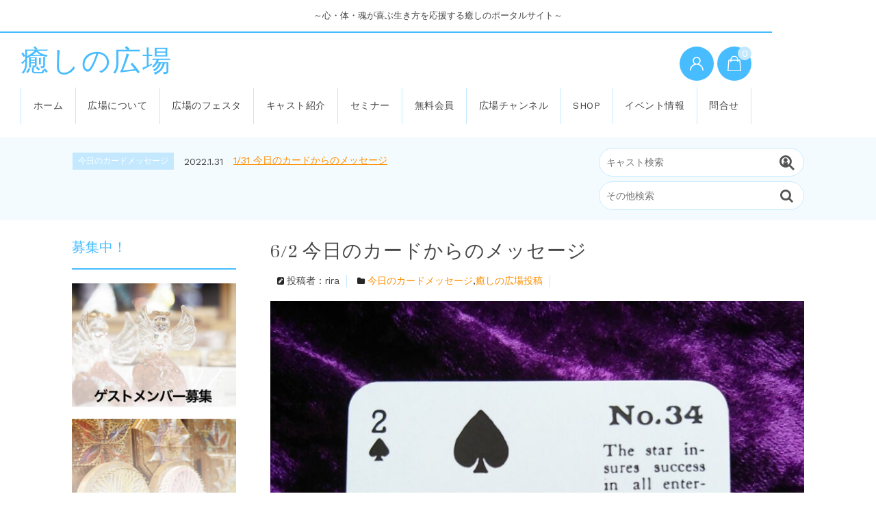

--- FILE ---
content_type: text/html; charset=UTF-8
request_url: https://iyashinohiroba.com/210602-2/
body_size: 18061
content:
<!DOCTYPE html>
<html lang="ja">

	<head>
		<meta charset="UTF-8" />
		<meta name="viewport" content="width=device-width, user-scalable=no">
		<meta name="format-detection" content="telephone=no"/>
				<title>6/2 今日のカードからのメッセージ | 癒しの広場</title>
<meta name='robots' content='max-image-preview:large' />
<link rel='dns-prefetch' href='//fonts.googleapis.com' />
<link rel="alternate" type="application/rss+xml" title="癒しの広場 &raquo; 6/2 今日のカードからのメッセージ のコメントのフィード" href="https://iyashinohiroba.com/210602-2/feed/" />
<script type="text/javascript">
/* <![CDATA[ */
window._wpemojiSettings = {"baseUrl":"https:\/\/s.w.org\/images\/core\/emoji\/16.0.1\/72x72\/","ext":".png","svgUrl":"https:\/\/s.w.org\/images\/core\/emoji\/16.0.1\/svg\/","svgExt":".svg","source":{"concatemoji":"https:\/\/iyashinohiroba.com\/wp-includes\/js\/wp-emoji-release.min.js?ver=6.8.3"}};
/*! This file is auto-generated */
!function(s,n){var o,i,e;function c(e){try{var t={supportTests:e,timestamp:(new Date).valueOf()};sessionStorage.setItem(o,JSON.stringify(t))}catch(e){}}function p(e,t,n){e.clearRect(0,0,e.canvas.width,e.canvas.height),e.fillText(t,0,0);var t=new Uint32Array(e.getImageData(0,0,e.canvas.width,e.canvas.height).data),a=(e.clearRect(0,0,e.canvas.width,e.canvas.height),e.fillText(n,0,0),new Uint32Array(e.getImageData(0,0,e.canvas.width,e.canvas.height).data));return t.every(function(e,t){return e===a[t]})}function u(e,t){e.clearRect(0,0,e.canvas.width,e.canvas.height),e.fillText(t,0,0);for(var n=e.getImageData(16,16,1,1),a=0;a<n.data.length;a++)if(0!==n.data[a])return!1;return!0}function f(e,t,n,a){switch(t){case"flag":return n(e,"\ud83c\udff3\ufe0f\u200d\u26a7\ufe0f","\ud83c\udff3\ufe0f\u200b\u26a7\ufe0f")?!1:!n(e,"\ud83c\udde8\ud83c\uddf6","\ud83c\udde8\u200b\ud83c\uddf6")&&!n(e,"\ud83c\udff4\udb40\udc67\udb40\udc62\udb40\udc65\udb40\udc6e\udb40\udc67\udb40\udc7f","\ud83c\udff4\u200b\udb40\udc67\u200b\udb40\udc62\u200b\udb40\udc65\u200b\udb40\udc6e\u200b\udb40\udc67\u200b\udb40\udc7f");case"emoji":return!a(e,"\ud83e\udedf")}return!1}function g(e,t,n,a){var r="undefined"!=typeof WorkerGlobalScope&&self instanceof WorkerGlobalScope?new OffscreenCanvas(300,150):s.createElement("canvas"),o=r.getContext("2d",{willReadFrequently:!0}),i=(o.textBaseline="top",o.font="600 32px Arial",{});return e.forEach(function(e){i[e]=t(o,e,n,a)}),i}function t(e){var t=s.createElement("script");t.src=e,t.defer=!0,s.head.appendChild(t)}"undefined"!=typeof Promise&&(o="wpEmojiSettingsSupports",i=["flag","emoji"],n.supports={everything:!0,everythingExceptFlag:!0},e=new Promise(function(e){s.addEventListener("DOMContentLoaded",e,{once:!0})}),new Promise(function(t){var n=function(){try{var e=JSON.parse(sessionStorage.getItem(o));if("object"==typeof e&&"number"==typeof e.timestamp&&(new Date).valueOf()<e.timestamp+604800&&"object"==typeof e.supportTests)return e.supportTests}catch(e){}return null}();if(!n){if("undefined"!=typeof Worker&&"undefined"!=typeof OffscreenCanvas&&"undefined"!=typeof URL&&URL.createObjectURL&&"undefined"!=typeof Blob)try{var e="postMessage("+g.toString()+"("+[JSON.stringify(i),f.toString(),p.toString(),u.toString()].join(",")+"));",a=new Blob([e],{type:"text/javascript"}),r=new Worker(URL.createObjectURL(a),{name:"wpTestEmojiSupports"});return void(r.onmessage=function(e){c(n=e.data),r.terminate(),t(n)})}catch(e){}c(n=g(i,f,p,u))}t(n)}).then(function(e){for(var t in e)n.supports[t]=e[t],n.supports.everything=n.supports.everything&&n.supports[t],"flag"!==t&&(n.supports.everythingExceptFlag=n.supports.everythingExceptFlag&&n.supports[t]);n.supports.everythingExceptFlag=n.supports.everythingExceptFlag&&!n.supports.flag,n.DOMReady=!1,n.readyCallback=function(){n.DOMReady=!0}}).then(function(){return e}).then(function(){var e;n.supports.everything||(n.readyCallback(),(e=n.source||{}).concatemoji?t(e.concatemoji):e.wpemoji&&e.twemoji&&(t(e.twemoji),t(e.wpemoji)))}))}((window,document),window._wpemojiSettings);
/* ]]> */
</script>
<link rel='stylesheet' id='parent-style-css' href='https://iyashinohiroba.com/wp-content/themes/welcart_basic/style.css?ver=6.8.3' type='text/css' media='all' />
<link rel='stylesheet' id='parent-welcart-style-css' href='https://iyashinohiroba.com/wp-content/themes/welcart_basic/usces_cart.css?ver=1.0' type='text/css' media='all' />
<link rel='stylesheet' id='google-fonts-sans-css' href='https://fonts.googleapis.com/css?family=Suranna%7CWork+Sans&#038;ver=6.8.3' type='text/css' media='all' />
<link rel='stylesheet' id='fixed-header-style-css' href='https://iyashinohiroba.com/wp-content/themes/welcart_basic-beldad/assets/vendor/fixed-header/fixed-header.css?ver=1.0' type='text/css' media='all' />
<link rel='stylesheet' id='slick-style-css' href='https://iyashinohiroba.com/wp-content/themes/welcart_basic-beldad/assets/vendor/slick/slick.css?ver=1.0' type='text/css' media='all' />
<link rel='stylesheet' id='slick-theme-style-css' href='https://iyashinohiroba.com/wp-content/themes/welcart_basic-beldad/assets/vendor/slick/slick-theme.css?ver=1.0' type='text/css' media='all' />
<style id='wp-emoji-styles-inline-css' type='text/css'>

	img.wp-smiley, img.emoji {
		display: inline !important;
		border: none !important;
		box-shadow: none !important;
		height: 1em !important;
		width: 1em !important;
		margin: 0 0.07em !important;
		vertical-align: -0.1em !important;
		background: none !important;
		padding: 0 !important;
	}
</style>
<link rel='stylesheet' id='wp-block-library-css' href='https://iyashinohiroba.com/wp-includes/css/dist/block-library/style.min.css?ver=6.8.3' type='text/css' media='all' />
<style id='classic-theme-styles-inline-css' type='text/css'>
/*! This file is auto-generated */
.wp-block-button__link{color:#fff;background-color:#32373c;border-radius:9999px;box-shadow:none;text-decoration:none;padding:calc(.667em + 2px) calc(1.333em + 2px);font-size:1.125em}.wp-block-file__button{background:#32373c;color:#fff;text-decoration:none}
</style>
<style id='ctc-term-title-style-inline-css' type='text/css'>
.ctc-block-controls-dropdown .components-base-control__field{margin:0 !important}

</style>
<style id='ctc-copy-button-style-inline-css' type='text/css'>
.wp-block-ctc-copy-button{font-size:14px;line-height:normal;padding:8px 16px;border-width:1px;border-style:solid;border-color:inherit;border-radius:4px;cursor:pointer;display:inline-block}.ctc-copy-button-textarea{display:none !important}
</style>
<style id='ctc-copy-icon-style-inline-css' type='text/css'>
.wp-block-ctc-copy-icon .ctc-block-copy-icon{background:rgba(0,0,0,0);padding:0;margin:0;position:relative;cursor:pointer}.wp-block-ctc-copy-icon .ctc-block-copy-icon .check-icon{display:none}.wp-block-ctc-copy-icon .ctc-block-copy-icon svg{height:1em;width:1em}.wp-block-ctc-copy-icon .ctc-block-copy-icon::after{position:absolute;content:attr(aria-label);padding:.5em .75em;right:100%;color:#fff;background:#24292f;font-size:11px;border-radius:6px;line-height:1;right:100%;bottom:50%;margin-right:6px;-webkit-transform:translateY(50%);transform:translateY(50%)}.wp-block-ctc-copy-icon .ctc-block-copy-icon::before{content:"";top:50%;bottom:50%;left:-7px;margin-top:-6px;border:6px solid rgba(0,0,0,0);border-left-color:#24292f;position:absolute}.wp-block-ctc-copy-icon .ctc-block-copy-icon::after,.wp-block-ctc-copy-icon .ctc-block-copy-icon::before{opacity:0;visibility:hidden;-webkit-transition:opacity .2s ease-in-out,visibility .2s ease-in-out;transition:opacity .2s ease-in-out,visibility .2s ease-in-out}.wp-block-ctc-copy-icon .ctc-block-copy-icon.copied::after,.wp-block-ctc-copy-icon .ctc-block-copy-icon.copied::before{opacity:1;visibility:visible;-webkit-transition:opacity .2s ease-in-out,visibility .2s ease-in-out;transition:opacity .2s ease-in-out,visibility .2s ease-in-out}.wp-block-ctc-copy-icon .ctc-block-copy-icon.copied .check-icon{display:inline-block}.wp-block-ctc-copy-icon .ctc-block-copy-icon.copied .copy-icon{display:none !important}.ctc-copy-icon-textarea{display:none !important}
</style>
<style id='ctc-social-share-style-inline-css' type='text/css'>
.wp-block-ctc-social-share{display:-webkit-box;display:-ms-flexbox;display:flex;-webkit-box-align:center;-ms-flex-align:center;align-items:center;gap:8px}.wp-block-ctc-social-share svg{height:16px;width:16px}.wp-block-ctc-social-share a{display:-webkit-inline-box;display:-ms-inline-flexbox;display:inline-flex}.wp-block-ctc-social-share a:focus{outline:none}
</style>
<style id='global-styles-inline-css' type='text/css'>
:root{--wp--preset--aspect-ratio--square: 1;--wp--preset--aspect-ratio--4-3: 4/3;--wp--preset--aspect-ratio--3-4: 3/4;--wp--preset--aspect-ratio--3-2: 3/2;--wp--preset--aspect-ratio--2-3: 2/3;--wp--preset--aspect-ratio--16-9: 16/9;--wp--preset--aspect-ratio--9-16: 9/16;--wp--preset--color--black: #000000;--wp--preset--color--cyan-bluish-gray: #abb8c3;--wp--preset--color--white: #ffffff;--wp--preset--color--pale-pink: #f78da7;--wp--preset--color--vivid-red: #cf2e2e;--wp--preset--color--luminous-vivid-orange: #ff6900;--wp--preset--color--luminous-vivid-amber: #fcb900;--wp--preset--color--light-green-cyan: #7bdcb5;--wp--preset--color--vivid-green-cyan: #00d084;--wp--preset--color--pale-cyan-blue: #8ed1fc;--wp--preset--color--vivid-cyan-blue: #0693e3;--wp--preset--color--vivid-purple: #9b51e0;--wp--preset--gradient--vivid-cyan-blue-to-vivid-purple: linear-gradient(135deg,rgba(6,147,227,1) 0%,rgb(155,81,224) 100%);--wp--preset--gradient--light-green-cyan-to-vivid-green-cyan: linear-gradient(135deg,rgb(122,220,180) 0%,rgb(0,208,130) 100%);--wp--preset--gradient--luminous-vivid-amber-to-luminous-vivid-orange: linear-gradient(135deg,rgba(252,185,0,1) 0%,rgba(255,105,0,1) 100%);--wp--preset--gradient--luminous-vivid-orange-to-vivid-red: linear-gradient(135deg,rgba(255,105,0,1) 0%,rgb(207,46,46) 100%);--wp--preset--gradient--very-light-gray-to-cyan-bluish-gray: linear-gradient(135deg,rgb(238,238,238) 0%,rgb(169,184,195) 100%);--wp--preset--gradient--cool-to-warm-spectrum: linear-gradient(135deg,rgb(74,234,220) 0%,rgb(151,120,209) 20%,rgb(207,42,186) 40%,rgb(238,44,130) 60%,rgb(251,105,98) 80%,rgb(254,248,76) 100%);--wp--preset--gradient--blush-light-purple: linear-gradient(135deg,rgb(255,206,236) 0%,rgb(152,150,240) 100%);--wp--preset--gradient--blush-bordeaux: linear-gradient(135deg,rgb(254,205,165) 0%,rgb(254,45,45) 50%,rgb(107,0,62) 100%);--wp--preset--gradient--luminous-dusk: linear-gradient(135deg,rgb(255,203,112) 0%,rgb(199,81,192) 50%,rgb(65,88,208) 100%);--wp--preset--gradient--pale-ocean: linear-gradient(135deg,rgb(255,245,203) 0%,rgb(182,227,212) 50%,rgb(51,167,181) 100%);--wp--preset--gradient--electric-grass: linear-gradient(135deg,rgb(202,248,128) 0%,rgb(113,206,126) 100%);--wp--preset--gradient--midnight: linear-gradient(135deg,rgb(2,3,129) 0%,rgb(40,116,252) 100%);--wp--preset--font-size--small: 13px;--wp--preset--font-size--medium: 20px;--wp--preset--font-size--large: 36px;--wp--preset--font-size--x-large: 42px;--wp--preset--spacing--20: 0.44rem;--wp--preset--spacing--30: 0.67rem;--wp--preset--spacing--40: 1rem;--wp--preset--spacing--50: 1.5rem;--wp--preset--spacing--60: 2.25rem;--wp--preset--spacing--70: 3.38rem;--wp--preset--spacing--80: 5.06rem;--wp--preset--shadow--natural: 6px 6px 9px rgba(0, 0, 0, 0.2);--wp--preset--shadow--deep: 12px 12px 50px rgba(0, 0, 0, 0.4);--wp--preset--shadow--sharp: 6px 6px 0px rgba(0, 0, 0, 0.2);--wp--preset--shadow--outlined: 6px 6px 0px -3px rgba(255, 255, 255, 1), 6px 6px rgba(0, 0, 0, 1);--wp--preset--shadow--crisp: 6px 6px 0px rgba(0, 0, 0, 1);}:where(.is-layout-flex){gap: 0.5em;}:where(.is-layout-grid){gap: 0.5em;}body .is-layout-flex{display: flex;}.is-layout-flex{flex-wrap: wrap;align-items: center;}.is-layout-flex > :is(*, div){margin: 0;}body .is-layout-grid{display: grid;}.is-layout-grid > :is(*, div){margin: 0;}:where(.wp-block-columns.is-layout-flex){gap: 2em;}:where(.wp-block-columns.is-layout-grid){gap: 2em;}:where(.wp-block-post-template.is-layout-flex){gap: 1.25em;}:where(.wp-block-post-template.is-layout-grid){gap: 1.25em;}.has-black-color{color: var(--wp--preset--color--black) !important;}.has-cyan-bluish-gray-color{color: var(--wp--preset--color--cyan-bluish-gray) !important;}.has-white-color{color: var(--wp--preset--color--white) !important;}.has-pale-pink-color{color: var(--wp--preset--color--pale-pink) !important;}.has-vivid-red-color{color: var(--wp--preset--color--vivid-red) !important;}.has-luminous-vivid-orange-color{color: var(--wp--preset--color--luminous-vivid-orange) !important;}.has-luminous-vivid-amber-color{color: var(--wp--preset--color--luminous-vivid-amber) !important;}.has-light-green-cyan-color{color: var(--wp--preset--color--light-green-cyan) !important;}.has-vivid-green-cyan-color{color: var(--wp--preset--color--vivid-green-cyan) !important;}.has-pale-cyan-blue-color{color: var(--wp--preset--color--pale-cyan-blue) !important;}.has-vivid-cyan-blue-color{color: var(--wp--preset--color--vivid-cyan-blue) !important;}.has-vivid-purple-color{color: var(--wp--preset--color--vivid-purple) !important;}.has-black-background-color{background-color: var(--wp--preset--color--black) !important;}.has-cyan-bluish-gray-background-color{background-color: var(--wp--preset--color--cyan-bluish-gray) !important;}.has-white-background-color{background-color: var(--wp--preset--color--white) !important;}.has-pale-pink-background-color{background-color: var(--wp--preset--color--pale-pink) !important;}.has-vivid-red-background-color{background-color: var(--wp--preset--color--vivid-red) !important;}.has-luminous-vivid-orange-background-color{background-color: var(--wp--preset--color--luminous-vivid-orange) !important;}.has-luminous-vivid-amber-background-color{background-color: var(--wp--preset--color--luminous-vivid-amber) !important;}.has-light-green-cyan-background-color{background-color: var(--wp--preset--color--light-green-cyan) !important;}.has-vivid-green-cyan-background-color{background-color: var(--wp--preset--color--vivid-green-cyan) !important;}.has-pale-cyan-blue-background-color{background-color: var(--wp--preset--color--pale-cyan-blue) !important;}.has-vivid-cyan-blue-background-color{background-color: var(--wp--preset--color--vivid-cyan-blue) !important;}.has-vivid-purple-background-color{background-color: var(--wp--preset--color--vivid-purple) !important;}.has-black-border-color{border-color: var(--wp--preset--color--black) !important;}.has-cyan-bluish-gray-border-color{border-color: var(--wp--preset--color--cyan-bluish-gray) !important;}.has-white-border-color{border-color: var(--wp--preset--color--white) !important;}.has-pale-pink-border-color{border-color: var(--wp--preset--color--pale-pink) !important;}.has-vivid-red-border-color{border-color: var(--wp--preset--color--vivid-red) !important;}.has-luminous-vivid-orange-border-color{border-color: var(--wp--preset--color--luminous-vivid-orange) !important;}.has-luminous-vivid-amber-border-color{border-color: var(--wp--preset--color--luminous-vivid-amber) !important;}.has-light-green-cyan-border-color{border-color: var(--wp--preset--color--light-green-cyan) !important;}.has-vivid-green-cyan-border-color{border-color: var(--wp--preset--color--vivid-green-cyan) !important;}.has-pale-cyan-blue-border-color{border-color: var(--wp--preset--color--pale-cyan-blue) !important;}.has-vivid-cyan-blue-border-color{border-color: var(--wp--preset--color--vivid-cyan-blue) !important;}.has-vivid-purple-border-color{border-color: var(--wp--preset--color--vivid-purple) !important;}.has-vivid-cyan-blue-to-vivid-purple-gradient-background{background: var(--wp--preset--gradient--vivid-cyan-blue-to-vivid-purple) !important;}.has-light-green-cyan-to-vivid-green-cyan-gradient-background{background: var(--wp--preset--gradient--light-green-cyan-to-vivid-green-cyan) !important;}.has-luminous-vivid-amber-to-luminous-vivid-orange-gradient-background{background: var(--wp--preset--gradient--luminous-vivid-amber-to-luminous-vivid-orange) !important;}.has-luminous-vivid-orange-to-vivid-red-gradient-background{background: var(--wp--preset--gradient--luminous-vivid-orange-to-vivid-red) !important;}.has-very-light-gray-to-cyan-bluish-gray-gradient-background{background: var(--wp--preset--gradient--very-light-gray-to-cyan-bluish-gray) !important;}.has-cool-to-warm-spectrum-gradient-background{background: var(--wp--preset--gradient--cool-to-warm-spectrum) !important;}.has-blush-light-purple-gradient-background{background: var(--wp--preset--gradient--blush-light-purple) !important;}.has-blush-bordeaux-gradient-background{background: var(--wp--preset--gradient--blush-bordeaux) !important;}.has-luminous-dusk-gradient-background{background: var(--wp--preset--gradient--luminous-dusk) !important;}.has-pale-ocean-gradient-background{background: var(--wp--preset--gradient--pale-ocean) !important;}.has-electric-grass-gradient-background{background: var(--wp--preset--gradient--electric-grass) !important;}.has-midnight-gradient-background{background: var(--wp--preset--gradient--midnight) !important;}.has-small-font-size{font-size: var(--wp--preset--font-size--small) !important;}.has-medium-font-size{font-size: var(--wp--preset--font-size--medium) !important;}.has-large-font-size{font-size: var(--wp--preset--font-size--large) !important;}.has-x-large-font-size{font-size: var(--wp--preset--font-size--x-large) !important;}
:where(.wp-block-post-template.is-layout-flex){gap: 1.25em;}:where(.wp-block-post-template.is-layout-grid){gap: 1.25em;}
:where(.wp-block-columns.is-layout-flex){gap: 2em;}:where(.wp-block-columns.is-layout-grid){gap: 2em;}
:root :where(.wp-block-pullquote){font-size: 1.5em;line-height: 1.6;}
</style>
<link rel='stylesheet' id='contact-form-7-css' href='https://iyashinohiroba.com/wp-content/plugins/contact-form-7/includes/css/styles.css?ver=6.0.6' type='text/css' media='all' />
<link rel='stylesheet' id='copy-the-code-css' href='https://iyashinohiroba.com/wp-content/plugins/copy-the-code/assets/css/copy-the-code.css?ver=4.0.5' type='text/css' media='all' />
<link rel='stylesheet' id='ctc-copy-inline-css' href='https://iyashinohiroba.com/wp-content/plugins/copy-the-code/assets/css/copy-inline.css?ver=4.0.5' type='text/css' media='all' />
<link rel='stylesheet' id='wc-basic-style-css' href='https://iyashinohiroba.com/wp-content/themes/welcart_basic-beldad/style.css?ver=1.7.7' type='text/css' media='all' />
<link rel='stylesheet' id='font-awesome-css' href='https://iyashinohiroba.com/wp-content/themes/welcart_basic/font-awesome/font-awesome.min.css?ver=1.0' type='text/css' media='all' />
<link rel='stylesheet' id='luminous-basic-css-css' href='https://iyashinohiroba.com/wp-content/themes/welcart_basic/css/luminous-basic.css?ver=1.0' type='text/css' media='all' />
<link rel='stylesheet' id='wp-members-css' href='https://iyashinohiroba.com/wp-content/plugins/wp-members/assets/css/forms/generic-no-float.min.css?ver=3.5.3' type='text/css' media='all' />
<style id='akismet-widget-style-inline-css' type='text/css'>

			.a-stats {
				--akismet-color-mid-green: #357b49;
				--akismet-color-white: #fff;
				--akismet-color-light-grey: #f6f7f7;

				max-width: 350px;
				width: auto;
			}

			.a-stats * {
				all: unset;
				box-sizing: border-box;
			}

			.a-stats strong {
				font-weight: 600;
			}

			.a-stats a.a-stats__link,
			.a-stats a.a-stats__link:visited,
			.a-stats a.a-stats__link:active {
				background: var(--akismet-color-mid-green);
				border: none;
				box-shadow: none;
				border-radius: 8px;
				color: var(--akismet-color-white);
				cursor: pointer;
				display: block;
				font-family: -apple-system, BlinkMacSystemFont, 'Segoe UI', 'Roboto', 'Oxygen-Sans', 'Ubuntu', 'Cantarell', 'Helvetica Neue', sans-serif;
				font-weight: 500;
				padding: 12px;
				text-align: center;
				text-decoration: none;
				transition: all 0.2s ease;
			}

			/* Extra specificity to deal with TwentyTwentyOne focus style */
			.widget .a-stats a.a-stats__link:focus {
				background: var(--akismet-color-mid-green);
				color: var(--akismet-color-white);
				text-decoration: none;
			}

			.a-stats a.a-stats__link:hover {
				filter: brightness(110%);
				box-shadow: 0 4px 12px rgba(0, 0, 0, 0.06), 0 0 2px rgba(0, 0, 0, 0.16);
			}

			.a-stats .count {
				color: var(--akismet-color-white);
				display: block;
				font-size: 1.5em;
				line-height: 1.4;
				padding: 0 13px;
				white-space: nowrap;
			}
		
</style>
<link rel='stylesheet' id='usces_default_css-css' href='https://iyashinohiroba.com/wp-content/plugins/usc-e-shop/css/usces_default.css?ver=2.11.25.2511121' type='text/css' media='all' />
<link rel='stylesheet' id='dashicons-css' href='https://iyashinohiroba.com/wp-includes/css/dashicons.min.css?ver=6.8.3' type='text/css' media='all' />
<link rel='stylesheet' id='theme_cart_css-css' href='https://iyashinohiroba.com/wp-content/themes/welcart_basic-beldad/usces_cart.css?ver=2.11.25.2511121' type='text/css' media='all' />
<script type="text/javascript" src="https://iyashinohiroba.com/wp-includes/js/jquery/jquery.min.js?ver=3.7.1" id="jquery-core-js"></script>
<script type="text/javascript" src="https://iyashinohiroba.com/wp-includes/js/jquery/jquery-migrate.min.js?ver=3.4.1" id="jquery-migrate-js"></script>
<script type="text/javascript" src="https://iyashinohiroba.com/wp-content/themes/welcart_basic-beldad/assets/js/wcct-loading.js?ver=1.0" id="wcct-loading-js-js"></script>
<script type="text/javascript" src="https://iyashinohiroba.com/wp-content/themes/welcart_basic-beldad/assets/vendor/fixed-header/fixed-header.js?ver=1.0" id="fixed-header-js-js"></script>
<script type="text/javascript" src="https://iyashinohiroba.com/wp-content/themes/welcart_basic-beldad/assets/js/wcct-customized.js?ver=1.0" id="wcct-customized-js"></script>
<script type="text/javascript" src="https://iyashinohiroba.com/wp-content/themes/welcart_basic-beldad/assets/vendor/slick/slick.min.js?ver=1.0" id="slick-js-js"></script>
<script type="text/javascript" src="https://iyashinohiroba.com/wp-content/themes/welcart_basic-beldad/assets/js/wcct-slick.js?ver=1.0" id="wcct-slick-js-js"></script>
<script type="text/javascript" src="https://iyashinohiroba.com/wp-content/plugins/copy-the-code/classes/gutenberg/blocks/copy-button/js/frontend.js?ver=1.0.0" id="ctc-copy-button-script-2-js"></script>
<script type="text/javascript" src="https://iyashinohiroba.com/wp-content/plugins/copy-the-code/classes/gutenberg/blocks/copy-icon/js/frontend.js?ver=1.0.0" id="ctc-copy-icon-script-2-js"></script>
<script type="text/javascript" src="https://iyashinohiroba.com/wp-content/themes/welcart_basic/js/front-customized.js?ver=1.0" id="wc-basic-js-js"></script>
<link rel="https://api.w.org/" href="https://iyashinohiroba.com/wp-json/" /><link rel="alternate" title="JSON" type="application/json" href="https://iyashinohiroba.com/wp-json/wp/v2/posts/1799" /><link rel="EditURI" type="application/rsd+xml" title="RSD" href="https://iyashinohiroba.com/xmlrpc.php?rsd" />
<meta name="generator" content="WordPress 6.8.3" />
<link rel="canonical" href="https://iyashinohiroba.com/210602-2/" />
<link rel='shortlink' href='https://iyashinohiroba.com/?p=1799' />
<link rel="alternate" title="oEmbed (JSON)" type="application/json+oembed" href="https://iyashinohiroba.com/wp-json/oembed/1.0/embed?url=https%3A%2F%2Fiyashinohiroba.com%2F210602-2%2F" />
<link rel="alternate" title="oEmbed (XML)" type="text/xml+oembed" href="https://iyashinohiroba.com/wp-json/oembed/1.0/embed?url=https%3A%2F%2Fiyashinohiroba.com%2F210602-2%2F&#038;format=xml" />
<!-- Analytics by WP Statistics - https://wp-statistics.com -->
<noscript><style>.lazyload[data-src]{display:none !important;}</style></noscript><style>.lazyload{background-image:none !important;}.lazyload:before{background-image:none !important;}</style><style id="uagb-style-conditional-extension">@media (min-width: 1025px){body .uag-hide-desktop.uagb-google-map__wrap,body .uag-hide-desktop{display:none !important}}@media (min-width: 768px) and (max-width: 1024px){body .uag-hide-tab.uagb-google-map__wrap,body .uag-hide-tab{display:none !important}}@media (max-width: 767px){body .uag-hide-mob.uagb-google-map__wrap,body .uag-hide-mob{display:none !important}}</style>		<style type="text/css" id="wp-custom-css">
			@media screen and (min-width: 62.5em) {
.entry-meta span.date {
	display:none;
}
}

.info-list .date {
	display:none;
}

@media screen and (min-width: 62.5em) {
#site-navigation {
font-size: 14px;}
}

.wp-block-button__link {
	background-color: #47bcff;
}

.wp-block-button__link:hover {
	background-color: rgba( 196, 233, 255, .7 );
color: #47bcff;
}

.entry-content ul li, .item-description ul li {
list-style: none !important;
}

.entry-content a {
text-decoration: none;
}

.su-post-meta {
display:none;
}

.su-post-comments-link {
display:none;
}

/*追加css*/
#wpmem_register_form legend,#wpmem_login_form legend,#wpmem_login legend{
display:none;
}
#wpmem_login{
	font-weight: lighter !important;
}
.button_div, #wpmem_reg .button_div {
    text-align: left !important;
}
span.copy-the-code-inside-wrap{
	color:white;
}
.copy-the-code-inside-wrap .copy-the-code-button{
	left:0;
	right:100%
}
.slick_slider_prev{
	position:absolute;
	top:50%;
	left:-10px;
	z-index:1;
	border:solid 1px black;
	padding:3.5px 7px;
}
.slick_slider_next{
	position:absolute;
	top:50%;
	right:-10px;
	z-index:1;
	border:solid 1px black;
	padding:3.5px 7px;
}
.voice_slider{
	padding:30px 20px 45px;
}
.slider2 .slick-list{
	background-color:#e7f6fe;
}
.slick-dots{
	bottom:-5px;
	margin-left: 0px !important;
}

.row{
	padding-bottom:2.143em;
}
.cast_gallery{
	padding-top:2.143em;
}
.latest_blog{
	padding-bottom:2.143em;
}

@media (min-width: 768px){
.row{
	display: flex;
}
.col-md-4 {
    -ms-flex: 0 0 33.333333%;
    flex: 0 0 33.333333%;
    max-width: 33.333333%;
}
.pr-md-2{
    margin-right: .5rem!important;
	}
}
.col-md-4{
	margin-bottom: .5rem!important;
	height:280px;
	background-size: auto 100% !important;
	background-repeat:no-repeat !important;
	background-position:center !important;
}
.grecaptcha-badge { visibility: hidden; }
body.single-cast_post .grecaptcha-badge,body.author .grecaptcha-badge{
visibility: visible !important;
}
.archive .thumbnail img,.category .thumbnail img,.page-id-3405 .thumbnail img{
	object-fit: cover;
	height:280px;
}
.thumbnail{
	text-align:center;
  }
form#cast_search{
margin-bottom:7.5px;
}
input#cast_submit{
	width: auto !important;
  height: 22px !important;
  top: 10px !important;
  right:13px !important;
}
/*追加css終わり*/		</style>
			</head>

		<body class="wp-singular post-template-default single single-post postid-1799 single-format-standard wp-theme-welcart_basic wp-child-theme-welcart_basic-beldad lang-ja">
	
				
								<div id="loader-bg">
				<div id="loader">
					<i class="fa fa-spinner fa-pulse animated"></i>
					<p>Now Loading...</p>
				</div>
			</div>
					
		<div class="site">

			<header id="masthead" class="site-header" role="banner">
				<div class="inner">
									<div class="top">
						<p class="site-description">～心・体・魂が喜ぶ生き方を応援する癒しのポータルサイト～</p>
					</div><!-- .top -->
				
					<div class="bottom cf">

						<div class="column1070">

															<div class="site-title">
								<a href="https://iyashinohiroba.com/" title="癒しの広場" rel="home">
																			癒しの広場										
								</a>
							</div>

							
							<div class="cf h-column">

																<div class="incart list">
									<div class="iconbtn">
										<a href="https://iyashinohiroba.com/usces-cart/"><img src="[data-uri]" alt="bag" data-src="https://iyashinohiroba.com/wp-content/themes/welcart_basic-beldad/assets/images/bag.svg" decoding="async" class="lazyload"><noscript><img src="https://iyashinohiroba.com/wp-content/themes/welcart_basic-beldad/assets/images/bag.svg" alt="bag" data-eio="l"></noscript><span class="total-quant" />0</span></a>
									</div>
								</div><!-- .incart -->
								
																<div class="membership list">

									<div class="iconbtn"><img src="[data-uri]" alt="user" data-src="https://iyashinohiroba.com/wp-content/themes/welcart_basic-beldad/assets/images/user.svg" decoding="async" class="lazyload" /><noscript><img src="https://iyashinohiroba.com/wp-content/themes/welcart_basic-beldad/assets/images/user.svg" alt="user" data-eio="l" /></noscript></div>

									<div class="over">
										<div class="over-inner">

											<div class="close"><img src="[data-uri]" alt="close" data-src="https://iyashinohiroba.com/wp-content/themes/welcart_basic-beldad/assets/images/close.svg" decoding="async" class="lazyload" /><noscript><img src="https://iyashinohiroba.com/wp-content/themes/welcart_basic-beldad/assets/images/close.svg" alt="close" data-eio="l" /></noscript></div>

											<ul class="cf">
																																					<li>ゲスト</li>
													<li><a href="https://iyashinohiroba.com/usces-member/?usces_page=login" class="usces_login_a">ログイン</a></li>
													<li><a href="https://iyashinohiroba.com/usces-member/?usces_page=newmember">新規会員登録</a></li>
																																			</ul>
										</div><!-- .over-inner -->
									</div>

								</div><!-- .membership -->
								
								<div class="menus list">

									<div class="iconbtn"><img src="[data-uri]" alt="menu" data-src="https://iyashinohiroba.com/wp-content/themes/welcart_basic-beldad/assets/images/menu.svg" decoding="async" class="lazyload" /><noscript><img src="https://iyashinohiroba.com/wp-content/themes/welcart_basic-beldad/assets/images/menu.svg" alt="menu" data-eio="l" /></noscript></div>

									<div id="mobile-menu" class="mobile-menu">

										<div class="close"><img src="[data-uri]" alt="close" data-src="https://iyashinohiroba.com/wp-content/themes/welcart_basic-beldad/assets/images/close.svg" decoding="async" class="lazyload" /><noscript><img src="https://iyashinohiroba.com/wp-content/themes/welcart_basic-beldad/assets/images/close.svg" alt="close" data-eio="l" /></noscript></div>

										<nav id="site-navigation" class="main-navigation cf" role="navigation">
										<div class="menu-%e3%82%b0%e3%83%ad%e3%83%bc%e3%83%90%e3%83%ab%e3%83%a1%e3%83%8b%e3%83%a5%e3%83%bc-container"><ul id="menu-%e3%82%b0%e3%83%ad%e3%83%bc%e3%83%90%e3%83%ab%e3%83%a1%e3%83%8b%e3%83%a5%e3%83%bc" class="menu"><li id="menu-item-46" class="menu-item menu-item-type-custom menu-item-object-custom menu-item-home menu-item-46"><a href="https://iyashinohiroba.com/">ホーム</a></li>
<li id="menu-item-49" class="menu-item menu-item-type-post_type menu-item-object-page menu-item-49"><a href="https://iyashinohiroba.com/about-iyashinohiroba/">広場について</a></li>
<li id="menu-item-268" class="menu-item menu-item-type-post_type menu-item-object-page menu-item-has-children menu-item-268"><a href="https://iyashinohiroba.com/online-event/">広場のフェスタ</a>
<ul class="sub-menu">
	<li id="menu-item-401" class="menu-item menu-item-type-post_type menu-item-object-page menu-item-401"><a href="https://iyashinohiroba.com/online-event-entry/">広場のフェスタ出展申し込み</a></li>
</ul>
</li>
<li id="menu-item-3678" class="menu-item menu-item-type-post_type menu-item-object-page menu-item-has-children menu-item-3678"><a href="https://iyashinohiroba.com/cast_member/">キャスト紹介</a>
<ul class="sub-menu">
	<li id="menu-item-3680" class="menu-item menu-item-type-post_type menu-item-object-page menu-item-3680"><a href="https://iyashinohiroba.com/search-aria-cast/">キャストを都道府県で探す</a></li>
	<li id="menu-item-3683" class="menu-item menu-item-type-post_type menu-item-object-page menu-item-3683"><a href="https://iyashinohiroba.com/search-genre/">ジャンルで探す</a></li>
	<li id="menu-item-402" class="menu-item menu-item-type-post_type menu-item-object-page menu-item-402"><a href="https://iyashinohiroba.com/therapist-member/">広場キャストメンバー募集</a></li>
	<li id="menu-item-3095" class="menu-item menu-item-type-post_type menu-item-object-page menu-item-3095"><a href="https://iyashinohiroba.com/cast_login/">キャストログイン</a></li>
</ul>
</li>
<li id="menu-item-99" class="menu-item menu-item-type-taxonomy menu-item-object-category menu-item-99"><a href="https://iyashinohiroba.com/category/seminar/">セミナー</a></li>
<li id="menu-item-48" class="menu-item menu-item-type-post_type menu-item-object-page menu-item-48"><a href="https://iyashinohiroba.com/entry-guest/">無料会員</a></li>
<li id="menu-item-51" class="menu-item menu-item-type-post_type menu-item-object-page menu-item-51"><a href="https://iyashinohiroba.com/iyasinohiroba-channel/">広場チャンネル</a></li>
<li id="menu-item-269" class="menu-item menu-item-type-taxonomy menu-item-object-category menu-item-269"><a href="https://iyashinohiroba.com/category/item/">SHOP</a></li>
<li id="menu-item-316" class="menu-item menu-item-type-post_type menu-item-object-page menu-item-316"><a href="https://iyashinohiroba.com/event/">イベント情報</a></li>
<li id="menu-item-652" class="menu-item menu-item-type-post_type menu-item-object-page menu-item-652"><a href="https://iyashinohiroba.com/contact/">問合せ</a></li>
</ul></div>										</nav><!-- #site-navigation -->

										
									</div><!-- .mobile-menu -->

																		<div class="gray-bg"></div>
									
								</div><!-- .menu -->

							</div><!-- .h-column -->
													
						</div><!-- .column1070 -->
						
					</div><!-- .bottom -->
		
				</div><!-- .inner -->
			</header>

			
			
				
				<div class="common-parts">
					<div class="column1070 cf">

						<div id="searchform" class="searchform">
							<form method="get" id="cast_search" action="/cast_member/">
								<div class="s-box">
									<input type="text" name="search" id="s" placeholder="キャスト検索" class="search-text" value=""/>
									<input type="image" src="/wp-content/uploads/2021/09/search_cast.png" class="searchsubmit" id="cast_submit"/>
								</div>
							</form>
													<form role="search" method="get" action="https://iyashinohiroba.com/">
								<div class="s-box">
									<input type="text" placeholder="その他検索" value="" name="s" id="s-text" class="search-text" />
									<input type="submit" id="s-submit" class="searchsubmit" value="&#xf002;" />
								</div>
							</form>
						
													</div><!-- #searchform -->

													<div class="info-area">
								<div class="slider">
																	<div id="post-4750" class="cf">
										<div class="info-cat">キャストブログ</div>
										<div class="info-date">2022.3.18</div>
										<div class="info-title">
											<a href="https://iyashinohiroba.com/cast_post/%e6%98%a5%e5%88%86%e3%81%ae%e6%97%a5%e3%81%a8%e5%ae%87%e5%ae%99%e5%85%83%e6%97%a6/">
																									春分の日と宇宙元旦																							</a>
										</div>
									</div>
																	<div id="post-4723" class="cf">
										<div class="info-cat">今日のカードメッセージ</div>
										<div class="info-date">2022.1.31</div>
										<div class="info-title">
											<a href="https://iyashinohiroba.com/220131-2/">
																									1/31 今日のカードからのメッセージ																							</a>
										</div>
									</div>
																	<div id="post-4738" class="cf">
										<div class="info-cat">今日のカードメッセージ</div>
										<div class="info-date">2022.1.30</div>
										<div class="info-title">
											<a href="https://iyashinohiroba.com/220130-2/">
																									1/30 今日のカードからのメッセージ																							</a>
										</div>
									</div>
																	<div id="post-4724" class="cf">
										<div class="info-cat">今日のカードメッセージ</div>
										<div class="info-date">2022.1.29</div>
										<div class="info-title">
											<a href="https://iyashinohiroba.com/220129-2/">
																									1/29 今日のカードからのメッセージ																							</a>
										</div>
									</div>
																	<div id="post-4720" class="cf">
										<div class="info-cat">今日のカードメッセージ</div>
										<div class="info-date">2022.1.28</div>
										<div class="info-title">
											<a href="https://iyashinohiroba.com/220128-2/">
																									1/28 今日のカードからのメッセージ																							</a>
										</div>
									</div>
																</div><!-- .slider -->
							</div><!-- .info-area -->

											</div>
				</div>

				
			
						<div id="main" class="two-column left-set">

				<div class="site-content-wrap cf">


		<div id="primary" class="site-content">
			<div id="content" role="main">
				
								
					
	<article class="post-1799 post type-post status-publish format-standard has-post-thumbnail category-today-message category-hirobablog" id="post-1799">

		<div class="entry-header">
			<h1 class="entry-title">6/2 今日のカードからのメッセージ</h1>
		</div>

								<div class="entry-meta">
				<span class="date"><time>2021年6月2日</time></span>
				
				<span class="author">投稿者：rira</span>
				
								<span class="cat"><a href="https://iyashinohiroba.com/category/hirobablog/today-message/" rel="category tag">今日のカードメッセージ</a>,<a href="https://iyashinohiroba.com/category/hirobablog/" rel="category tag">癒しの広場投稿</a></span>
								
							</div>
					
		<div class="entry-content">

							<div class="entry-img"><img width="1041" height="1280" src="[data-uri]" class="attachment-full size-full wp-post-image lazyload" alt="" decoding="async" fetchpriority="high"   data-src="https://iyashinohiroba.com/wp-content/uploads/2021/05/20201003_071526.jpg" data-srcset="https://iyashinohiroba.com/wp-content/uploads/2021/05/20201003_071526.jpg 1041w, https://iyashinohiroba.com/wp-content/uploads/2021/05/20201003_071526-244x300.jpg 244w, https://iyashinohiroba.com/wp-content/uploads/2021/05/20201003_071526-833x1024.jpg 833w, https://iyashinohiroba.com/wp-content/uploads/2021/05/20201003_071526-768x944.jpg 768w" data-sizes="auto" data-eio-rwidth="1041" data-eio-rheight="1280" /><noscript><img width="1041" height="1280" src="https://iyashinohiroba.com/wp-content/uploads/2021/05/20201003_071526.jpg" class="attachment-full size-full wp-post-image" alt="" decoding="async" fetchpriority="high" srcset="https://iyashinohiroba.com/wp-content/uploads/2021/05/20201003_071526.jpg 1041w, https://iyashinohiroba.com/wp-content/uploads/2021/05/20201003_071526-244x300.jpg 244w, https://iyashinohiroba.com/wp-content/uploads/2021/05/20201003_071526-833x1024.jpg 833w, https://iyashinohiroba.com/wp-content/uploads/2021/05/20201003_071526-768x944.jpg 768w" sizes="(max-width: 1041px) 100vw, 1041px" data-eio="l" /></noscript></div>
			
			
<p>おはようございます。<br><br>《６月２日(水)》<br>☆今日のカードからのメッセージ ～33～☆<br><br>No.34 星<br><br>顔を上げて空を見上げてみてください。<br>もう俯いて下ばかり見るのは止めて。<br><br>夜空に煌めく満天の星が見えるでしょう？<br>あの星々から今あなたに希望や成功の光が降り注いでいます。<br><br>今まで夢や理想と思っていた事は実現していきます。<br>星の方向を見失わないように。<br><br>星の瞬きからインスピレーションを受け取りましょう。<br>星の輝きから天の祝福を受け取りましょう。<br><br>星はいつでもあなたに語りかけあなたを導いています。<br><br>今日も充実した１日となりますように。</p>
		</div><!-- .entry-content -->


	</article>				
								
			</div><!-- #content -->
		</div><!-- #primary -->


<aside id="secondary" class="widget-area" role="complementary">

	<section id="text-3" class="widget widget_text"><h3 class="widget_title">募集中！</h3>			<div class="textwidget"><p><a href="https://iyashinohiroba.com/entry-guest/"><img decoding="async" class="aligncenter wp-image-598 size-full lazyload" src="[data-uri]" alt="" width="360" height="272"   data-src="https://iyashinohiroba.com/wp-content/uploads/2021/03/gest01.jpg" data-srcset="https://iyashinohiroba.com/wp-content/uploads/2021/03/gest01.jpg 360w, https://iyashinohiroba.com/wp-content/uploads/2021/03/gest01-300x227.jpg 300w" data-sizes="auto" data-eio-rwidth="360" data-eio-rheight="272" /><noscript><img decoding="async" class="aligncenter wp-image-598 size-full" src="https://iyashinohiroba.com/wp-content/uploads/2021/03/gest01.jpg" alt="" width="360" height="272" srcset="https://iyashinohiroba.com/wp-content/uploads/2021/03/gest01.jpg 360w, https://iyashinohiroba.com/wp-content/uploads/2021/03/gest01-300x227.jpg 300w" sizes="(max-width: 360px) 100vw, 360px" data-eio="l" /></noscript></a></p>
<p>&nbsp;</p>
<p><a href="https://iyashinohiroba.com/therapist-member/"><img decoding="async" class="aligncenter wp-image-597 size-full lazyload" src="[data-uri]" alt="" width="360" height="272"   data-src="https://iyashinohiroba.com/wp-content/uploads/2021/03/cast01.jpg" data-srcset="https://iyashinohiroba.com/wp-content/uploads/2021/03/cast01.jpg 360w, https://iyashinohiroba.com/wp-content/uploads/2021/03/cast01-300x227.jpg 300w" data-sizes="auto" data-eio-rwidth="360" data-eio-rheight="272" /><noscript><img decoding="async" class="aligncenter wp-image-597 size-full" src="https://iyashinohiroba.com/wp-content/uploads/2021/03/cast01.jpg" alt="" width="360" height="272" srcset="https://iyashinohiroba.com/wp-content/uploads/2021/03/cast01.jpg 360w, https://iyashinohiroba.com/wp-content/uploads/2021/03/cast01-300x227.jpg 300w" sizes="(max-width: 360px) 100vw, 360px" data-eio="l" /></noscript></a></p>
<p>&nbsp;</p>
<p><a href="https://iyashinohiroba.com/online-event/"><img decoding="async" class="aligncenter wp-image-600 size-full lazyload" src="[data-uri]" alt="" width="360" height="275"   data-src="https://iyashinohiroba.com/wp-content/uploads/2021/03/online01.jpg" data-srcset="https://iyashinohiroba.com/wp-content/uploads/2021/03/online01.jpg 360w, https://iyashinohiroba.com/wp-content/uploads/2021/03/online01-300x229.jpg 300w" data-sizes="auto" data-eio-rwidth="360" data-eio-rheight="275" /><noscript><img decoding="async" class="aligncenter wp-image-600 size-full" src="https://iyashinohiroba.com/wp-content/uploads/2021/03/online01.jpg" alt="" width="360" height="275" srcset="https://iyashinohiroba.com/wp-content/uploads/2021/03/online01.jpg 360w, https://iyashinohiroba.com/wp-content/uploads/2021/03/online01-300x229.jpg 300w" sizes="(max-width: 360px) 100vw, 360px" data-eio="l" /></noscript></a></p>
<p>&nbsp;</p>
<p><a href="https://iyashinohiroba.com/entry-shop/"><img decoding="async" class="aligncenter wp-image-601 size-full lazyload" src="[data-uri]" alt="" width="360" height="270"   data-src="https://iyashinohiroba.com/wp-content/uploads/2021/03/shop01.jpg" data-srcset="https://iyashinohiroba.com/wp-content/uploads/2021/03/shop01.jpg 360w, https://iyashinohiroba.com/wp-content/uploads/2021/03/shop01-300x225.jpg 300w" data-sizes="auto" data-eio-rwidth="360" data-eio-rheight="270" /><noscript><img decoding="async" class="aligncenter wp-image-601 size-full" src="https://iyashinohiroba.com/wp-content/uploads/2021/03/shop01.jpg" alt="" width="360" height="270" srcset="https://iyashinohiroba.com/wp-content/uploads/2021/03/shop01.jpg 360w, https://iyashinohiroba.com/wp-content/uploads/2021/03/shop01-300x225.jpg 300w" sizes="(max-width: 360px) 100vw, 360px" data-eio="l" /></noscript></a></p>
<p>&nbsp;</p>
<p>過去のフェスタ一覧</p>
<div class="su-spacer" style="height:30px"></div>
</div>
		</section><section id="text-15" class="widget widget_text"><h3 class="widget_title">LINEスタンプ</h3>			<div class="textwidget"><p><a href="https://store.line.me/stickershop/product/13883788" target="_blank" rel="noopener"><img decoding="async" class="aligncenter wp-image-414 size-full lazyload" src="[data-uri]" alt="" width="480" height="92"   data-src="https://iyashinohiroba.com/wp-content/uploads/2021/03/line-stamp01.png" data-srcset="https://iyashinohiroba.com/wp-content/uploads/2021/03/line-stamp01.png 480w, https://iyashinohiroba.com/wp-content/uploads/2021/03/line-stamp01-300x58.png 300w" data-sizes="auto" data-eio-rwidth="480" data-eio-rheight="92" /><noscript><img decoding="async" class="aligncenter wp-image-414 size-full" src="https://iyashinohiroba.com/wp-content/uploads/2021/03/line-stamp01.png" alt="" width="480" height="92" srcset="https://iyashinohiroba.com/wp-content/uploads/2021/03/line-stamp01.png 480w, https://iyashinohiroba.com/wp-content/uploads/2021/03/line-stamp01-300x58.png 300w" sizes="(max-width: 480px) 100vw, 480px" data-eio="l" /></noscript></a></p>
<p><a href="https://store.line.me/stickershop/product/13883788" target="_blank" rel="noopener">ご購入はこちら</a></p>
<div class="su-spacer" style="height:30px"></div>
</div>
		</section><section id="basic_item_list-3" class="widget widget_basic_item_list"><h3 class="widget_title">癒しの広場新商品</h3><div class="item-list cf">
<div id="post-35" class="list">
<a href="https://iyashinohiroba.com/ih-00001/">
<div class="itemimg">


<div class="itemsoldout">
<div class="text">
SOLD OUT
<span class="sub_text">この商品へのお問い合わせ</span>
</div>
</div>
</div>
<div class="item-info-wrap"><div class="inner">
<div class="itemname"></div>
<ul class="cf opt-tag">
<li class="new">新着商品</li>
<li class="recommend">お勧め商品</li>
</ul>

<div class="itemprice"><em class="tax">（税込）</em></div>
</div></div>
</a>
</div></div>
</section><section id="welcart_category-5" class="widget widget_welcart_category"><h3 class="widget_title">商品カテゴリー</h3>
		<ul class="ucart_widget_body">
			<li class="cat-item cat-item-3"><a href="https://iyashinohiroba.com/category/item/itemreco/">お勧め商品</a>
</li>
	<li class="cat-item cat-item-4"><a href="https://iyashinohiroba.com/category/item/itemnew/">新商品</a>
</li>
	<li class="cat-item cat-item-79"><a href="https://iyashinohiroba.com/category/item/goods-hiroba/">癒しの広場商品</a>
</li>
	<li class="cat-item cat-item-80"><a href="https://iyashinohiroba.com/category/item/goods-cast/">キャスト商品</a>
</li>
		</ul>

		</section><section id="text-19" class="widget widget_text">			<div class="textwidget"><p><div class="su-spacer" style="height:30px"></div><br />
<a href="https://iyashifes.com" target="_blank" rel="noopener"><img decoding="async" class="alignnone wp-image-599 size-full lazyload" src="[data-uri]" alt="" width="360" height="90"   data-src="https://iyashinohiroba.com/wp-content/uploads/2021/03/iyashifesu.jpg" data-srcset="https://iyashinohiroba.com/wp-content/uploads/2021/03/iyashifesu.jpg 360w, https://iyashinohiroba.com/wp-content/uploads/2021/03/iyashifesu-300x75.jpg 300w" data-sizes="auto" data-eio-rwidth="360" data-eio-rheight="90" /><noscript><img decoding="async" class="alignnone wp-image-599 size-full" src="https://iyashinohiroba.com/wp-content/uploads/2021/03/iyashifesu.jpg" alt="" width="360" height="90" srcset="https://iyashinohiroba.com/wp-content/uploads/2021/03/iyashifesu.jpg 360w, https://iyashinohiroba.com/wp-content/uploads/2021/03/iyashifesu-300x75.jpg 300w" sizes="(max-width: 360px) 100vw, 360px" data-eio="l" /></noscript></a></p>
</div>
		</section><section id="shortcodes-ultimate-5" class="widget shortcodes-ultimate"><div class="textwidget"><div class="su-button-center"><a href="https://iyashinohiroba.com/about-create-movie/" class="su-button su-button-style-soft su-button-wide" style="color:#FFFFFF;background-color:#47BCFF;border-color:#3997cc;border-radius:0px" target="_self"><span style="color:#FFFFFF;padding:0px 26px;font-size:20px;line-height:40px;border-color:#7fd1ff;border-radius:0px;text-shadow:none"> 動画作成について</span></a></div></div></section>
</aside><!-- #secondary -->

				</div><!-- .site-content-wrap -->
			</div><!-- #main -->

							<div id="toTop" class="wrap fixed"><a href="#masthead"><i class="fa fa-angle-up" aria-hidden="true"></i></a></div>
			
			<footer id="colophon" role="contentinfo">
				<div class="inner">

					<div class="top cf">

						<div class="column1070">

							
							
														<nav class="f-subnav">
							<div class="menu-%e3%83%95%e3%83%83%e3%82%bf%e3%83%bc-container"><ul id="menu-%e3%83%95%e3%83%83%e3%82%bf%e3%83%bc" class="footer-menu cf"><li id="menu-item-52" class="menu-item menu-item-type-post_type menu-item-object-page menu-item-52"><a href="https://iyashinohiroba.com/business-deal/">特定商取引法に基づく表記</a></li>
<li id="menu-item-54" class="menu-item menu-item-type-post_type menu-item-object-page menu-item-privacy-policy menu-item-54"><a rel="privacy-policy" href="https://iyashinohiroba.com/privacy-policy/">プライバシーポリシー</a></li>
<li id="menu-item-324" class="menu-item menu-item-type-post_type menu-item-object-page menu-item-324"><a href="https://iyashinohiroba.com/contact/">お問い合わせ</a></li>
<li id="menu-item-462" class="menu-item menu-item-type-post_type menu-item-object-page menu-item-462"><a href="https://iyashinohiroba.com/sitemap/">サイトマップ</a></li>
</ul></div>							</nav><!-- f-subnav -->
							
						</div><!-- .column1070 -->

					</div><!-- .top -->

					<div class="bottom">

						<div class="column1070">

							<div class="flex-container">
								<div class="f-logo">癒しの広場</div>

								
							</div><!-- .flex-container -->

						</div><!-- .column1070 -->

						<p class="copyright"></p>

					</div>

				</div>
			</footer><!-- #colophon -->

			<div id="gray-bg" class="gray-bg"></div>

		</div><!-- .site -->

		<div class="load-container-wrap">
			<div class="load-container">
				<div class="loader">
				</div>
			</div>
		</div>

		<script type="speculationrules">
{"prefetch":[{"source":"document","where":{"and":[{"href_matches":"\/*"},{"not":{"href_matches":["\/wp-*.php","\/wp-admin\/*","\/wp-content\/uploads\/*","\/wp-content\/*","\/wp-content\/plugins\/*","\/wp-content\/themes\/welcart_basic-beldad\/*","\/wp-content\/themes\/welcart_basic\/*","\/*\\?(.+)"]}},{"not":{"selector_matches":"a[rel~=\"nofollow\"]"}},{"not":{"selector_matches":".no-prefetch, .no-prefetch a"}}]},"eagerness":"conservative"}]}
</script>
	<script type='text/javascript'>
		uscesL10n = {
			
			'ajaxurl': "https://iyashinohiroba.com/wp-admin/admin-ajax.php",
			'loaderurl': "https://iyashinohiroba.com/wp-content/plugins/usc-e-shop/images/loading.gif",
			'post_id': "1799",
			'cart_number': "5",
			'is_cart_row': false,
			'opt_esse': new Array(  ),
			'opt_means': new Array(  ),
			'mes_opts': new Array(  ),
			'key_opts': new Array(  ),
			'previous_url': "https://iyashinohiroba.com",
			'itemRestriction': "",
			'itemOrderAcceptable': "0",
			'uscespage': "",
			'uscesid': "MGEyMzgyNmJlOTQxMmEyNTM5ODZjMWZiNGM4N2NhMDkwMzRmNmE1OTM5MjkyNTYzX2FjdGluZ18wX0E%3D",
			'wc_nonce': "63e6feb893"
		}
	</script>
	<script type='text/javascript' src='https://iyashinohiroba.com/wp-content/plugins/usc-e-shop/js/usces_cart.js'></script>
			<!-- Welcart version : v2.11.25.2511121 -->
<style type="text/css">


	/* =Common
	-------------------------------------------------------------- */


	/* -------- Text Color -------- */

	/* -- Color -- */
	body {
		color: #474747;
	}
	.pickup-area .excerpt,
	.layout-list .list .excerpt {
		color: #474747;
	}
	#site-navigation ul.sub-menu a:before {
		background-color: #474747;
	}


	/* -------- Link Color -------- */

	a,
	#memberinfo #history_head td.retail a {
		color: #ff8f00;
	}
	a:hover,
	#memberinfo #history_head td.retail a  {
		color: rgba( 255, 143, 0, .6 );
	}


	/* -------- Border Color -------- */

	textarea,
	select,
	input[type="text"],
	input[type="password"],
	input[type="email"],
	input[type="tel"],
	input[type="search"],
	input[type="url"],
	#dlseller_terms .dlseller_terms,
	#cart_table td.quantity input,
	.widget_welcart_login input.loginmail,
	.widget_welcart_login input.loginpass,
	#site-navigation li,
	#site-navigation ul li:first-child,
	.sub-navigation,
	.sub-navigation li a,
	#searchform .s-box,
	.layout-list .list,
	.info-list .list,
	#secondary section,
	.page-header,
	.entry-header,
	.entry-meta span.date,
	.entry-meta span,
	.pagination-wrap.top,
	.widget_welcart_category li .children,
	.widget_categories .children,
	.widget_nav_menu .sub-menu,
	.usces_recent_entries ul,
	.widget_welcart_page ul,
	.widget_pages ul,
	.widget_archive ul,
	.widget_welcart_post ul,
	.widget_meta ul,
	.widget_recent_entries ul,
	.widget_recent_comments ul,
	.pagination-wrap.top ul.page-numbers,
	.item-header,
	.item-info .skuform,
	.date .item-info .skuform,
	.item-info #wc_regular,
	#wc_reviews,
	.wc_reviewlist li,
	.wc_reviewlist .children li,
	.wc_reviewlist .children:before,
	.item-info .item-sku th,
	.item-info .item-sku td,
	.item-info .item-sku tbody tr th,
	.item-info .item-sku th:last-child,
	.item-info .item-sku td:last-child,
	#point_table td input[type="text"],
	#secondary .widget_wcex_olwidget td,
	.widget_wcex_olwidget td {
		border-color: #c4e9ff;
	}
	.widget_welcart_category li li a:before,
	.widget_categories li li a:before,
	.widget_nav_menu li li a:before,
	.usces_recent_entries li a:before,
	.widget_welcart_page li a:before,
	.widget_pages li a:before,
	.widget_archive li a:before,
	.widget_welcart_post li a:before,
	.widget_meta li a:before,
	.widget_recent_entries li a:before,
	.widget_recent_comments li a:before,
	div.cart_navi li:after,
	#cart_table tfoot tr,
	#info-confirm #cart_table tfoot tr:first-child {
		background-color: #c4e9ff;
	}
	.review-author:before {
		background-color: #c4e9ff;
	}
	.sub-navigation li a,
	div.cart_navi ul:before,
	#wc_reviews-title {
		background-color: rgba( 196, 233, 255, .4 );
	}
	#searchform,
	#show,
	.widget_welcart_calendar td.businesstoday,
	.welcart_blog_calendar td#today,
	.widget_calendar td#today {
		background-color: rgba( 196, 233, 255, .2 );
	}


	/* -------- Main Color -------- */

	/* -- Bg -- */
	.h-column .iconbtn,
	.flex-control-paging li a.flex-active,
	#toTop a,
	.section-head,
	.single-related h2,
	.assistance_item h3,
	.flex-control-paging li a:hover,
	div.cart_navi li.current:after,
	#info-confirm #cart_table tfoot tr:last-child {
		background-color: #47bcff;
	}
	.h-column .iconbtn:hover,
	#toTop a:hover {
		background-color: rgba( 71, 188, 255, .6 );
	}

	#info-confirm .confiem_notice,
	#customer-info h5 {
		color: #47bcff;
		border-color: #47bcff;
	}

	/* -- Color -- */
	h1.site-title a,
	div.site-title a {
		color: #47bcff;
	}
	#loader {
		color: rgba( 71, 188, 255, .6 );
	}

	/* -- Border -- */
	header .bottom,
	#secondary,
	#secondary h3,
	.common-guide-widget h2,
	.assistance_item h3 {
		border-color: #47bcff;
	}

	/* -------- Sub Color -------- */

	/* -- Bg -- */
	.info-area .info-cat,
	.incart .total-quant {
		background-color: #c4e9ff;
	}
	.item-info #wc_regular .wcr_tlt {
		border-color: #c4e9ff;
	}
	/* -- Color + Border -- */
	.item-info .field_frequency {
		color: #c4e9ff;
		border-color: #c4e9ff;
	}


	/* -------- Table Color -------- */

	.widget_calendar th,
	.welcart_blog_calendar th,
	.widget_welcart_calendar th,
	#confirm_table th,
	#confirm_table tr.ttl td,
	#point_table td.c-point,
	#point_table td.u-point,
	#cart #coupon_table tr:first-child td:first-child,
	#memberinfo #history_head th,
	#memberinfo .retail th,
	.widgetcart th.item,
	.widgetcart th.quant,
	.widgetcart th.price,
	.widgetcart th.trush,
	.item-info .item_custom_field th,
	#wc_regular table th,
	#itempage table.dlseller th,
	.entry-content th,
	.item-description th,
	.skuform .itemGpExp dt {
		background-color: #dfdfdf;
		color: #111;
	}
	.widget_calendar th,
	.widget_calendar td,
	.welcart_blog_calendar th,
	.welcart_blog_calendar td,
	.widget_welcart_calendar th,
	.widget_welcart_calendar td,
	#cart_table tbody tr,
	#cart_table tfoot tr,
	.customer_form tr,
	#delivery_flag tr:first-child,
	#point_table td,
	#cart #coupon_table td,
	#confirm_table th,
	#confirm_table td,
	#memberinfo .user-block th,
	#memberinfo .user-block td,
	#wc_member_msa table,
	#wc_member_msa table th,
	#wc_member_msa table td,
	#memberinfo .retail tr,
	#memberinfo #history_head tr,
	#wc_autodelivery_history #memberinfo table,
	#wc_autodelivery_history #memberinfo table th,
	#wc_autodelivery_history #memberinfo table td,
	.widgetcart td.widgetcart_item,
	.widgetcart td.widgetcart_quant,
	.widgetcart td.widgetcart_price,
	.widgetcart td.widgetcart_trush,
	.item-info .item_custom_field th,
	.item-info .item_custom_field td,
	#wc_regular table th,
	#wc_regular table td,
	#itempage table.dlseller th,
	#itempage table.dlseller td,
	.entry-content th,
	.entry-content td,
	.item-description th,
	.item-description td,
	.skuform .itemGpExp {
		border-color: #dfdfdf;
	}
	.widget_calendar td a,
	.widget_welcart_calendar .businessday,
	.f-widgetArea .widget_welcart_calendar .businessday {
		background-color: #fff0d1;
	}
	.widget_calendar td#prev a,
	.widget_calendar td#next a {
		background: none;
	}


	/* =Footer
	-------------------------------------------------------------- */

	/* -------- Top -------- */

	/* -- bg + text -- */
	footer {
		background-color: #c4e9ff;
		color: #000;
	}
	/* -- link -- */
	footer a {
		color: #000;
	}
	/* -- border -- */
	.f-subnav li,
	.f-subnav li:first-child,
	.f-widgetArea,
	.f-widgetArea .widget,
	.f-subnav {
		border-color: #bbbbbc;
	}

	.f-widgetArea .widget_calendar th,
	.f-widgetArea .welcart_blog_calendar th,
	.f-widgetArea .widget_welcart_calendar th {
		background-color: #dfdfdf;
		color: #111;
	}
	.f-widgetArea .widget_calendar th, 
	.f-widgetArea .widget_calendar td, 
	.f-widgetArea .welcart_blog_calendar th, 
	.f-widgetArea .welcart_blog_calendar td, 
	.f-widgetArea .widget_welcart_calendar th, 
	.f-widgetArea .widget_welcart_calendar td {
		border-color: #dfdfdf;
	}



	/* -------- Bottom -------- */
	
	footer .bottom {
		background-color: #47bcff;
	}
	footer .bottom,
	footer .bottom a {
		color: #ffffff;
	}
	footer .bottom a:hover {
		color: rgba( 255, 255, 255, .6 );
	}
	.sns {
		border-left-color: #ffffff;
	}


	/* =Products
	-------------------------------------------------------------- */

	/* -- button -- */
	.skuform .skubutton {
		background-color: #47bcff;
		color: #fff;
	}
	.skuform .skubutton:hover {
		background-color: rgba( 71, 188, 255, .6 );
	}

	/* -------- Opt Tag -------- */
	.opt-tag li.new {
		color: #c00;
		border-color: #c00;
	}
	.opt-tag li.recommend {
		color: #4eb6a5;
		border-color: #4eb6a5;
	}
	.opt-tag li.sale {
		color: #a64eb6;
		border-color: #a64eb6;
	}
	.opt-tag li.stock {
		color: #4e9fb6;
		border-color: #4e9fb6;
	}


	/* --------- Campaign Text --------- */

	.product-list .campaign_message,
	.widget .campaign_message,
	#itempage .campaign_message {
		color: #c00;
		border-color: #c00;
	}


	/* --------- Bg --------- */
	
	/* -- Sold Out -- */
	.product-list .itemsoldout,
	.assistance_item .itemsoldout,
	.home-widget .widget_welcart_featured .itemsoldout,
	.home-widget .widget_basic_item_list .itemsoldout,
	.home-widget .widget_welcart_bestseller .itemsoldout,
	#secondary .widget_welcart_bestseller .itemsoldout,
	#secondary .widget_basic_item_list .itemimg .itemsoldout {
		background-color: rgba( 0, 0, 0, .4 );
	}


	/* --------- Color ---------- */

	/* -- Sold Out -- */
	.product-list .itemsoldout .text,
	.assistance_item .itemsoldout .text,
	.home-widget .widget_welcart_featured .itemsoldout .text,
	.home-widget .widget_basic_item_list .itemsoldout .text,
	.home-widget .widget_welcart_bestseller .itemsoldout .text,
	#secondary .widget_welcart_bestseller .itemsoldout .text,
	#secondary .widget_basic_item_list .itemimg .itemsoldout .text {
		color: #fff;
	}

	/* -- Price -- */
	em,
	.product-list .price,
	#secondary .widget_basic_item_list .itemprice,
	#secondary .widget_welcart_bestseller .itemprice,
	#secondary .widget_welcart_featured .itemprice,
	.widget_basic_item_list .itemprice,
	.widget_welcart_bestseller .itemprice,
	.widget_welcart_featured .itemprice,
	.skuform .field_price,
	.skuform .itemGpExp .price,
	.assistance_item .itemprice,
	#cart_table .discount_price,
	#cart_table .point_price,
	#cart_table tfoot th.amount {
		color: #000;
	}



	/* =Nav,Icon,Button,Table
	-------------------------------------------------------------- */


	/* -------- Button -------- */

	/* -- Main Button -- */

	.widget_welcart_login input#member_loginw,
	.widget_welcart_login input#member_login,
	.widget_welcart_search #searchsubmit,
	.widgetcart #wdgctToCheckout a,
	#wc_reviews .reviews_btn a,
	.send input.to_customerinfo_button,
	.send input.to_memberlogin_button,
	.send input.to_deliveryinfo_button,
	.send input.to_confirm_button,
	.send input#purchase_button,
	#wc_customer .send input.to_reganddeliveryinfo_button,
	#wc_login .loginbox #member_login,
	#wc_member .loginbox #member_login,
	#wc_login .loginbox .new-entry #nav a,
	#wc_member .loginbox .new-entry #nav a,
	.member-page .send input,
	#wc_lostmemberpassword #member_login,
	#wc_changepassword #member_login,
	.entry-content input[type="submit"],
	.item-description input[type="submit"] {
		background-color: #47bcff;
		color: #fff;
	}
	.widget_welcart_login input#member_loginw:hover,
	.widget_welcart_login input#member_login:hover,
	.widget_welcart_search #searchsubmit:hover,
	.widgetcart #wdgctToCheckout a:hover,
	#wc_reviews .reviews_btn a:hover,
	.send input.to_customerinfo_button:hover,
	.send input.to_memberlogin_button:hover,
	.send input.to_deliveryinfo_button:hover,
	.send input.to_confirm_button:hover,
	.send input#purchase_button:hover,
	#wc_customer .send input.to_reganddeliveryinfo_button:hover,
	#wc_login .loginbox #member_login:hover,
	#wc_member .loginbox #member_login:hover,
	#wc_login .loginbox .new-entry #nav a:hover,
	#wc_member .loginbox .new-entry #nav a:hover,
	.member-page .send input:hover,
	#wc_lostmemberpassword #member_login:hover,
	#wc_changepassword #member_login:hover,
	.entry-content input[type="submit"]:hover,
	.item-description input[type="submit"]:hover {
		background-color: rgba( 71, 188, 255, .6 );
	}

	/* -- Sub Button1 -- */
	ul.page-numbers li a,
	.widgetcart #wdgctToCart a,
	.item-info .contact-item a,
	#wc_cart #cart .upbutton input,
	#cart .action input.delButton,
	.customer_form input#search_zipcode,
	.msa_field_block #search_zipcode,
	.membership li a,
	#wc_lostmemberpassword #nav a,
	#point_table td input.use_point_button,
	#cart #coupon_table td .use_coupon_button,
	#review-paginate a,
	#review-paginate span {
		background-color: #fff;
		color: #47bcff;
		border-color: #47bcff;
	}
	ul.page-numbers li a:hover,
	ul.page-numbers li span,
	.widgetcart #wdgctToCart a:hover,
	.item-info .contact-item a:hover,
	#wc_cart #cart .upbutton input:hover,
	#cart .action input.delButton:hover,
	.customer_form input#search_zipcode:hover,
	.msa_field_block #search_zipcode:hover,
	.membership li a:hover,
	#wc_lostmemberpassword #nav a:hover,
	#point_table td input.use_point_button:hover,
	#cart #coupon_table td .use_coupon_button:hover,
	#review-paginate a:hover,
	#review-paginate span.current {
		background-color: #47bcff;
		color: #fff;
	}
	ul.page-numbers li span.page-numbers.dots {
		color: #47bcff;
	}

	/* -- Sub Button2 -- */
	input[type="button"],
	input[type="submit"],
	input[type="reset"],
	.widget_welcart_search div a,
	#wc_newcompletion #memberpages p a,
	#wc_lostcompletion #memberpages p a,
	#wc_changepasscompletion #memberpages p a,
	#wc_newcompletion .send a,
	#wc_lostcompletion .send input,
	#wc_lostcompletion .send a,
	#wc_changepasscompletion .send a,
	#wc_ordercompletion .send a,
	.member_submenu a,
	#wc_autodelivery_history #memberpages .send input,
	.member-page #memberinfo .send input.top,
	.member-page #memberinfo .send input.deletemember {
		background-color: rgba( 196, 233, 255, .6 );
		color: #333;
	}
	input[type="button"]:hover,
	input[type="submit"]:hover,
	input[type="reset"]:hover,
	.widget_welcart_search div a:hover,
	#wc_newcompletion #memberpages p a:hover,
	#wc_lostcompletion #memberpages p a:hover,
	#wc_changepasscompletion #memberpages p a:hover,
	#wc_newcompletion .send a:hover,
	#wc_lostcompletion .send input:hover,
	#wc_lostcompletion .send a:hover,
	#wc_changepasscompletion .send a:hover,
	#wc_ordercompletion .send a:hover,
	.member_submenu a:hover,
	#wc_autodelivery_history #memberpages .send input:hover,
	.member-page #memberinfo .send input.top:hover,
	.member-page #memberinfo .send input.deletemember:hover {
		background-color: #c4e9ff;
	}


	/* -------- Nav Icon -------- */

	/* -- Color -- */
	#searchform .searchsubmit,
	.slick-prev:hover:before,
	.slick-next:hover:before,
	.flex-direction-nav a:hover
	.flex-direction-nav a:hover:before {
		color: #555;
	}
	#searchform .searchsubmit:hover,
	.slick-prev:before,
	.slick-next:before,
	.flex-direction-nav a,
	.flex-direction-nav a:before {
		color: rgba( 85, 85, 85, .6 );
	}

	/* -- #show -- */
	#show .layout li.grid,
	#show .layout li.list {
		background-color: rgba( 85, 85, 85, .6 );
	}
	#show .layout li.grid:hover,
	#show .layout li.list:hover,
	#show .layout li.current {
		background-color: #47bcff;
	}


	/* -- Bg -- */
	.flex-control-paging li a {
		background-color: rgba( 85, 85, 85, .6 );
	}



	/* =Other
	-------------------------------------------------------------- */

	.entry-content h2 {
		background-color: rgba( 196, 233, 255, .2 );
		border-color: #47bcff;
	}
	.item-description h2 {
		border-color: #47bcff;
	}
	.entry-content h4,
	.item-description h4 {
		background-color: rgba( 196, 233, 255, .2 );
	}

	.item-info .itemsoldout {
		background-color: rgba( 196, 233, 255, .6 );
		color: #474747;
	}

	#wgct_alert.update_box,
	#wgct_alert.completion_box {
		color: #474747;
		background-color: #fff;
		box-shadow: 2px 2px 3px 3px rgba(204,204,204,.4);
	}


	/**
	 * 16.2 Tablet Small 740px
	 */
	@media screen and (min-width: 46.25em) {


		/* -------- Border Color -------- */

		.customer_form th,
		.customer_form td,
		#memberinfo .customer_form th,
		#memberinfo .customer_form td {
			border-color: #c4e9ff;
		}


	}


	/**
	 * 16.3 Tablet Large 880px
	 */
	@media screen and (min-width: 55em) {


		/* -------- Border Color -------- */

		.common-parts {
			background-color: rgba( 196, 233, 255, .2 );
		}
		#searchform {
			background: none;
		}


	}


	/**
	 * 16.4 Desktop Small 1000px
	 */
	@media screen and (min-width: 62.5em) {


		/* -------- Text Color -------- */

		#site-navigation li a {
			color: #474747;
		}

		/* -------- Main Color -------- */

		/* -- Bg -- */
		.section-head {
			background: none;
		}
		#site-navigation li.current-menu-parent a,
		#site-navigation li.current_page_item a,
		#site-navigation li.current-menu-item a,
		#site-navigation li a:before {
			background-color: #47bcff;
		}
		#site-navigation li.current-menu-parent a {
			color: #fff;
		}

		#site-navigation ul.sub-menu {
			background-color: rgba( 71, 188, 255, .6 );
		}

		/* -- Title -- */
		.section-head,
		.page-header,
		#secondary h3 {
			color: #47bcff;
			border-color: #47bcff;
		}

		/* -------- Other -------- */

		.sub-navigation li a {
			background: none;
		}


	}


</style>
<!-- Type Basic : v1.8.7 -->
<link rel='stylesheet' id='su-shortcodes-css' href='https://iyashinohiroba.com/wp-content/plugins/shortcodes-ultimate/includes/css/shortcodes.css?ver=7.4.0' type='text/css' media='all' />
<script type="text/javascript" id="eio-lazy-load-js-before">
/* <![CDATA[ */
var eio_lazy_vars = {"exactdn_domain":"","skip_autoscale":0,"threshold":0,"use_dpr":1};
/* ]]> */
</script>
<script type="text/javascript" src="https://iyashinohiroba.com/wp-content/plugins/ewww-image-optimizer/includes/lazysizes.min.js?ver=814" id="eio-lazy-load-js" async="async" data-wp-strategy="async"></script>
<script type="text/javascript" src="https://iyashinohiroba.com/wp-includes/js/dist/hooks.min.js?ver=4d63a3d491d11ffd8ac6" id="wp-hooks-js"></script>
<script type="text/javascript" src="https://iyashinohiroba.com/wp-includes/js/dist/i18n.min.js?ver=5e580eb46a90c2b997e6" id="wp-i18n-js"></script>
<script type="text/javascript" id="wp-i18n-js-after">
/* <![CDATA[ */
wp.i18n.setLocaleData( { 'text direction\u0004ltr': [ 'ltr' ] } );
/* ]]> */
</script>
<script type="text/javascript" src="https://iyashinohiroba.com/wp-content/plugins/contact-form-7/includes/swv/js/index.js?ver=6.0.6" id="swv-js"></script>
<script type="text/javascript" id="contact-form-7-js-translations">
/* <![CDATA[ */
( function( domain, translations ) {
	var localeData = translations.locale_data[ domain ] || translations.locale_data.messages;
	localeData[""].domain = domain;
	wp.i18n.setLocaleData( localeData, domain );
} )( "contact-form-7", {"translation-revision-date":"2025-04-11 06:42:50+0000","generator":"GlotPress\/4.0.1","domain":"messages","locale_data":{"messages":{"":{"domain":"messages","plural-forms":"nplurals=1; plural=0;","lang":"ja_JP"},"This contact form is placed in the wrong place.":["\u3053\u306e\u30b3\u30f3\u30bf\u30af\u30c8\u30d5\u30a9\u30fc\u30e0\u306f\u9593\u9055\u3063\u305f\u4f4d\u7f6e\u306b\u7f6e\u304b\u308c\u3066\u3044\u307e\u3059\u3002"],"Error:":["\u30a8\u30e9\u30fc:"]}},"comment":{"reference":"includes\/js\/index.js"}} );
/* ]]> */
</script>
<script type="text/javascript" id="contact-form-7-js-before">
/* <![CDATA[ */
var wpcf7 = {
    "api": {
        "root": "https:\/\/iyashinohiroba.com\/wp-json\/",
        "namespace": "contact-form-7\/v1"
    }
};
/* ]]> */
</script>
<script type="text/javascript" src="https://iyashinohiroba.com/wp-content/plugins/contact-form-7/includes/js/index.js?ver=6.0.6" id="contact-form-7-js"></script>
<script type="text/javascript" id="copy-the-code-js-extra">
/* <![CDATA[ */
var copyTheCode = {"trim_lines":"","remove_spaces":"1","copy_content_as":"","previewMarkup":"<h2>Hello World<\/h2>","buttonMarkup":"<button class=\"copy-the-code-button\" title=\"\"><\/button>","buttonSvg":"<svg aria-hidden=\"true\" focusable=\"false\" role=\"img\" class=\"copy-icon\" viewBox=\"0 0 16 16\" width=\"16\" height=\"16\" fill=\"currentColor\"><path d=\"M0 6.75C0 5.784.784 5 1.75 5h1.5a.75.75 0 0 1 0 1.5h-1.5a.25.25 0 0 0-.25.25v7.5c0 .138.112.25.25.25h7.5a.25.25 0 0 0 .25-.25v-1.5a.75.75 0 0 1 1.5 0v1.5A1.75 1.75 0 0 1 9.25 16h-7.5A1.75 1.75 0 0 1 0 14.25Z\"><\/path><path d=\"M5 1.75C5 .784 5.784 0 6.75 0h7.5C15.216 0 16 .784 16 1.75v7.5A1.75 1.75 0 0 1 14.25 11h-7.5A1.75 1.75 0 0 1 5 9.25Zm1.75-.25a.25.25 0 0 0-.25.25v7.5c0 .138.112.25.25.25h7.5a.25.25 0 0 0 .25-.25v-7.5a.25.25 0 0 0-.25-.25Z\"><\/path><\/svg>","selectors":[{"selector":"pre","style":"button","button_text":"\u30ea\u30f3\u30af\u3092\u30b3\u30d4\u30fc\u3059\u308b","button_title":"\u30ea\u30f3\u30af\u3092\u30b3\u30d4\u30fc","button_copy_text":"\u30b3\u30d4\u30fc\u3057\u307e\u3057\u305f","button_position":"inside","copy_format":"","conditions":""}],"selector":"pre","settings":{"selector":"pre","button-text":"Copy to Clipboard","button-title":"Copy to Clipboard","button-copy-text":"Copied!","button-position":"inside","copy-format":"default"},"string":{"title":"Copy to Clipboard","copy":"Copy to Clipboard","copied":"Copied!"},"image-url":"https:\/\/iyashinohiroba.com\/wp-content\/plugins\/copy-the-code\/\/assets\/images\/copy-1.svg","redirect_url":""};
/* ]]> */
</script>
<script type="text/javascript" src="https://iyashinohiroba.com/wp-content/plugins/copy-the-code/assets/js/copy-the-code.js?ver=4.0.5" id="copy-the-code-js"></script>
<script type="text/javascript" src="https://iyashinohiroba.com/wp-content/plugins/copy-the-code/assets/js/clipboard.js?ver=4.0.5" id="ctc-clipboard-js"></script>
<script type="text/javascript" src="https://iyashinohiroba.com/wp-content/plugins/copy-the-code/assets/js/copy-inline.js?ver=4.0.5" id="ctc-copy-inline-js"></script>
<script type="text/javascript" src="https://iyashinohiroba.com/wp-content/themes/welcart_basic/js/luminous.min.js?ver=1.0" id="luminous-js"></script>
<script type="text/javascript" src="https://iyashinohiroba.com/wp-content/themes/welcart_basic/js/wb-luminous.js?ver=1.0" id="wc-basic_luminous-js"></script>
<script type="text/javascript" src="https://www.google.com/recaptcha/api.js?render=6LdXajscAAAAADL0TV-_KFOCBVQIc9qxaxtj3qXm&amp;ver=3.0" id="google-recaptcha-js"></script>
<script type="text/javascript" src="https://iyashinohiroba.com/wp-includes/js/dist/vendor/wp-polyfill.min.js?ver=3.15.0" id="wp-polyfill-js"></script>
<script type="text/javascript" id="wpcf7-recaptcha-js-before">
/* <![CDATA[ */
var wpcf7_recaptcha = {
    "sitekey": "6LdXajscAAAAADL0TV-_KFOCBVQIc9qxaxtj3qXm",
    "actions": {
        "homepage": "homepage",
        "contactform": "contactform"
    }
};
/* ]]> */
</script>
<script type="text/javascript" src="https://iyashinohiroba.com/wp-content/plugins/contact-form-7/modules/recaptcha/index.js?ver=6.0.6" id="wpcf7-recaptcha-js"></script>
			</body>
</html>

--- FILE ---
content_type: text/html; charset=utf-8
request_url: https://www.google.com/recaptcha/api2/anchor?ar=1&k=6LdXajscAAAAADL0TV-_KFOCBVQIc9qxaxtj3qXm&co=aHR0cHM6Ly9peWFzaGlub2hpcm9iYS5jb206NDQz&hl=en&v=TkacYOdEJbdB_JjX802TMer9&size=invisible&anchor-ms=20000&execute-ms=15000&cb=gqk9ov8gkvcv
body_size: 45462
content:
<!DOCTYPE HTML><html dir="ltr" lang="en"><head><meta http-equiv="Content-Type" content="text/html; charset=UTF-8">
<meta http-equiv="X-UA-Compatible" content="IE=edge">
<title>reCAPTCHA</title>
<style type="text/css">
/* cyrillic-ext */
@font-face {
  font-family: 'Roboto';
  font-style: normal;
  font-weight: 400;
  src: url(//fonts.gstatic.com/s/roboto/v18/KFOmCnqEu92Fr1Mu72xKKTU1Kvnz.woff2) format('woff2');
  unicode-range: U+0460-052F, U+1C80-1C8A, U+20B4, U+2DE0-2DFF, U+A640-A69F, U+FE2E-FE2F;
}
/* cyrillic */
@font-face {
  font-family: 'Roboto';
  font-style: normal;
  font-weight: 400;
  src: url(//fonts.gstatic.com/s/roboto/v18/KFOmCnqEu92Fr1Mu5mxKKTU1Kvnz.woff2) format('woff2');
  unicode-range: U+0301, U+0400-045F, U+0490-0491, U+04B0-04B1, U+2116;
}
/* greek-ext */
@font-face {
  font-family: 'Roboto';
  font-style: normal;
  font-weight: 400;
  src: url(//fonts.gstatic.com/s/roboto/v18/KFOmCnqEu92Fr1Mu7mxKKTU1Kvnz.woff2) format('woff2');
  unicode-range: U+1F00-1FFF;
}
/* greek */
@font-face {
  font-family: 'Roboto';
  font-style: normal;
  font-weight: 400;
  src: url(//fonts.gstatic.com/s/roboto/v18/KFOmCnqEu92Fr1Mu4WxKKTU1Kvnz.woff2) format('woff2');
  unicode-range: U+0370-0377, U+037A-037F, U+0384-038A, U+038C, U+038E-03A1, U+03A3-03FF;
}
/* vietnamese */
@font-face {
  font-family: 'Roboto';
  font-style: normal;
  font-weight: 400;
  src: url(//fonts.gstatic.com/s/roboto/v18/KFOmCnqEu92Fr1Mu7WxKKTU1Kvnz.woff2) format('woff2');
  unicode-range: U+0102-0103, U+0110-0111, U+0128-0129, U+0168-0169, U+01A0-01A1, U+01AF-01B0, U+0300-0301, U+0303-0304, U+0308-0309, U+0323, U+0329, U+1EA0-1EF9, U+20AB;
}
/* latin-ext */
@font-face {
  font-family: 'Roboto';
  font-style: normal;
  font-weight: 400;
  src: url(//fonts.gstatic.com/s/roboto/v18/KFOmCnqEu92Fr1Mu7GxKKTU1Kvnz.woff2) format('woff2');
  unicode-range: U+0100-02BA, U+02BD-02C5, U+02C7-02CC, U+02CE-02D7, U+02DD-02FF, U+0304, U+0308, U+0329, U+1D00-1DBF, U+1E00-1E9F, U+1EF2-1EFF, U+2020, U+20A0-20AB, U+20AD-20C0, U+2113, U+2C60-2C7F, U+A720-A7FF;
}
/* latin */
@font-face {
  font-family: 'Roboto';
  font-style: normal;
  font-weight: 400;
  src: url(//fonts.gstatic.com/s/roboto/v18/KFOmCnqEu92Fr1Mu4mxKKTU1Kg.woff2) format('woff2');
  unicode-range: U+0000-00FF, U+0131, U+0152-0153, U+02BB-02BC, U+02C6, U+02DA, U+02DC, U+0304, U+0308, U+0329, U+2000-206F, U+20AC, U+2122, U+2191, U+2193, U+2212, U+2215, U+FEFF, U+FFFD;
}
/* cyrillic-ext */
@font-face {
  font-family: 'Roboto';
  font-style: normal;
  font-weight: 500;
  src: url(//fonts.gstatic.com/s/roboto/v18/KFOlCnqEu92Fr1MmEU9fCRc4AMP6lbBP.woff2) format('woff2');
  unicode-range: U+0460-052F, U+1C80-1C8A, U+20B4, U+2DE0-2DFF, U+A640-A69F, U+FE2E-FE2F;
}
/* cyrillic */
@font-face {
  font-family: 'Roboto';
  font-style: normal;
  font-weight: 500;
  src: url(//fonts.gstatic.com/s/roboto/v18/KFOlCnqEu92Fr1MmEU9fABc4AMP6lbBP.woff2) format('woff2');
  unicode-range: U+0301, U+0400-045F, U+0490-0491, U+04B0-04B1, U+2116;
}
/* greek-ext */
@font-face {
  font-family: 'Roboto';
  font-style: normal;
  font-weight: 500;
  src: url(//fonts.gstatic.com/s/roboto/v18/KFOlCnqEu92Fr1MmEU9fCBc4AMP6lbBP.woff2) format('woff2');
  unicode-range: U+1F00-1FFF;
}
/* greek */
@font-face {
  font-family: 'Roboto';
  font-style: normal;
  font-weight: 500;
  src: url(//fonts.gstatic.com/s/roboto/v18/KFOlCnqEu92Fr1MmEU9fBxc4AMP6lbBP.woff2) format('woff2');
  unicode-range: U+0370-0377, U+037A-037F, U+0384-038A, U+038C, U+038E-03A1, U+03A3-03FF;
}
/* vietnamese */
@font-face {
  font-family: 'Roboto';
  font-style: normal;
  font-weight: 500;
  src: url(//fonts.gstatic.com/s/roboto/v18/KFOlCnqEu92Fr1MmEU9fCxc4AMP6lbBP.woff2) format('woff2');
  unicode-range: U+0102-0103, U+0110-0111, U+0128-0129, U+0168-0169, U+01A0-01A1, U+01AF-01B0, U+0300-0301, U+0303-0304, U+0308-0309, U+0323, U+0329, U+1EA0-1EF9, U+20AB;
}
/* latin-ext */
@font-face {
  font-family: 'Roboto';
  font-style: normal;
  font-weight: 500;
  src: url(//fonts.gstatic.com/s/roboto/v18/KFOlCnqEu92Fr1MmEU9fChc4AMP6lbBP.woff2) format('woff2');
  unicode-range: U+0100-02BA, U+02BD-02C5, U+02C7-02CC, U+02CE-02D7, U+02DD-02FF, U+0304, U+0308, U+0329, U+1D00-1DBF, U+1E00-1E9F, U+1EF2-1EFF, U+2020, U+20A0-20AB, U+20AD-20C0, U+2113, U+2C60-2C7F, U+A720-A7FF;
}
/* latin */
@font-face {
  font-family: 'Roboto';
  font-style: normal;
  font-weight: 500;
  src: url(//fonts.gstatic.com/s/roboto/v18/KFOlCnqEu92Fr1MmEU9fBBc4AMP6lQ.woff2) format('woff2');
  unicode-range: U+0000-00FF, U+0131, U+0152-0153, U+02BB-02BC, U+02C6, U+02DA, U+02DC, U+0304, U+0308, U+0329, U+2000-206F, U+20AC, U+2122, U+2191, U+2193, U+2212, U+2215, U+FEFF, U+FFFD;
}
/* cyrillic-ext */
@font-face {
  font-family: 'Roboto';
  font-style: normal;
  font-weight: 900;
  src: url(//fonts.gstatic.com/s/roboto/v18/KFOlCnqEu92Fr1MmYUtfCRc4AMP6lbBP.woff2) format('woff2');
  unicode-range: U+0460-052F, U+1C80-1C8A, U+20B4, U+2DE0-2DFF, U+A640-A69F, U+FE2E-FE2F;
}
/* cyrillic */
@font-face {
  font-family: 'Roboto';
  font-style: normal;
  font-weight: 900;
  src: url(//fonts.gstatic.com/s/roboto/v18/KFOlCnqEu92Fr1MmYUtfABc4AMP6lbBP.woff2) format('woff2');
  unicode-range: U+0301, U+0400-045F, U+0490-0491, U+04B0-04B1, U+2116;
}
/* greek-ext */
@font-face {
  font-family: 'Roboto';
  font-style: normal;
  font-weight: 900;
  src: url(//fonts.gstatic.com/s/roboto/v18/KFOlCnqEu92Fr1MmYUtfCBc4AMP6lbBP.woff2) format('woff2');
  unicode-range: U+1F00-1FFF;
}
/* greek */
@font-face {
  font-family: 'Roboto';
  font-style: normal;
  font-weight: 900;
  src: url(//fonts.gstatic.com/s/roboto/v18/KFOlCnqEu92Fr1MmYUtfBxc4AMP6lbBP.woff2) format('woff2');
  unicode-range: U+0370-0377, U+037A-037F, U+0384-038A, U+038C, U+038E-03A1, U+03A3-03FF;
}
/* vietnamese */
@font-face {
  font-family: 'Roboto';
  font-style: normal;
  font-weight: 900;
  src: url(//fonts.gstatic.com/s/roboto/v18/KFOlCnqEu92Fr1MmYUtfCxc4AMP6lbBP.woff2) format('woff2');
  unicode-range: U+0102-0103, U+0110-0111, U+0128-0129, U+0168-0169, U+01A0-01A1, U+01AF-01B0, U+0300-0301, U+0303-0304, U+0308-0309, U+0323, U+0329, U+1EA0-1EF9, U+20AB;
}
/* latin-ext */
@font-face {
  font-family: 'Roboto';
  font-style: normal;
  font-weight: 900;
  src: url(//fonts.gstatic.com/s/roboto/v18/KFOlCnqEu92Fr1MmYUtfChc4AMP6lbBP.woff2) format('woff2');
  unicode-range: U+0100-02BA, U+02BD-02C5, U+02C7-02CC, U+02CE-02D7, U+02DD-02FF, U+0304, U+0308, U+0329, U+1D00-1DBF, U+1E00-1E9F, U+1EF2-1EFF, U+2020, U+20A0-20AB, U+20AD-20C0, U+2113, U+2C60-2C7F, U+A720-A7FF;
}
/* latin */
@font-face {
  font-family: 'Roboto';
  font-style: normal;
  font-weight: 900;
  src: url(//fonts.gstatic.com/s/roboto/v18/KFOlCnqEu92Fr1MmYUtfBBc4AMP6lQ.woff2) format('woff2');
  unicode-range: U+0000-00FF, U+0131, U+0152-0153, U+02BB-02BC, U+02C6, U+02DA, U+02DC, U+0304, U+0308, U+0329, U+2000-206F, U+20AC, U+2122, U+2191, U+2193, U+2212, U+2215, U+FEFF, U+FFFD;
}

</style>
<link rel="stylesheet" type="text/css" href="https://www.gstatic.com/recaptcha/releases/TkacYOdEJbdB_JjX802TMer9/styles__ltr.css">
<script nonce="pfMcJ36PhW_q8bua16LaKQ" type="text/javascript">window['__recaptcha_api'] = 'https://www.google.com/recaptcha/api2/';</script>
<script type="text/javascript" src="https://www.gstatic.com/recaptcha/releases/TkacYOdEJbdB_JjX802TMer9/recaptcha__en.js" nonce="pfMcJ36PhW_q8bua16LaKQ">
      
    </script></head>
<body><div id="rc-anchor-alert" class="rc-anchor-alert"></div>
<input type="hidden" id="recaptcha-token" value="[base64]">
<script type="text/javascript" nonce="pfMcJ36PhW_q8bua16LaKQ">
      recaptcha.anchor.Main.init("[\x22ainput\x22,[\x22bgdata\x22,\x22\x22,\[base64]/[base64]/e2RvbmU6ZmFsc2UsdmFsdWU6ZVtIKytdfTp7ZG9uZTp0cnVlfX19LGkxPWZ1bmN0aW9uKGUsSCl7SC5ILmxlbmd0aD4xMDQ/[base64]/[base64]/[base64]/[base64]/[base64]/[base64]/[base64]/[base64]/[base64]/RXAoZS5QLGUpOlFVKHRydWUsOCxlKX0sRT1mdW5jdGlvbihlLEgsRixoLEssUCl7aWYoSC5oLmxlbmd0aCl7SC5CSD0oSC5vJiYiOlRRUjpUUVI6IigpLEYpLEgubz10cnVlO3RyeXtLPUguSigpLEguWj1LLEguTz0wLEgudT0wLEgudj1LLFA9T3AoRixIKSxlPWU/[base64]/[base64]/[base64]/[base64]\x22,\[base64]\\u003d\\u003d\x22,\x22w5DDgCoFRkAtwo/DkMOqH8OKdkVcDMO6wpbDgsKEw6low4zDp8KcOTPDkE1oYyMbQMOQw6Z8woLDvlTDl8KiF8ORQ8OpWFhywrxZeQVoQHF3wrc1w7LDqMKwO8KKwrXDpF/ChsOWKsOOw5t5w7Udw4ANSFx+ahXDoDlUfMK0wr9daCzDhMONbF9Iw49/UcOGGcOQdyMfw5chIsOQw6LChsKSTBHCk8OPKlgjw4Eldz1QeMKawrLCtnNtLMOcw4XCosKFwqvDtSHClcOrw7nDisONc8OkwqHDrsOJD8KqwqvDocO3w44CScOMwrIJw4rChCJYwr4gw5UMwoAffBXCvQN/w68eU8OrdsOPTMKhw7ZqLcKSQMKlw7jCjcOZS8Knw4HCqR4MYDnCplfDrwbCgMK+wo9KwrcYwo8/HcKTwoZSw5Z1A1LChcOGwr3Cu8OuwqPDlcObwqXDvkDCn8Klw614w7I6w5PDrFLCoxDCnjgAT8Oow5Rnw6bDlAjDrVHCnyMlDXjDjkrDnUAXw50MS17CuMOLw6HDrMOxwoRHHMOuEsOAP8OTesKXwpU2w5QJEcObw48Fwp/DvkACPsONf8O2B8KlBA3CsMK8FQ/Cq8KnworClUTCqkk+Q8OgwrDCizwSfThvwqjCj8OSwp4ow4Amwq3CkAA2w4/Dg8O8woISFETDssKwLXRZDXDDnsK1w5Ucw6ZnCcKEcHbCnEIfd8K7w7LDr0llMEkKw7bCmh5CwpUiworCn3bDlGRlJ8KObVjCnMKlwpIxfi/DgTnCsT5owq/Do8KaRMOJw553w5/ChMK2F1MuB8ODw5nCnsK5YcOxUybDmW87ccKOw4zCkCJPw48swqcOfU3Dk8OWYynDvFB3Z8ONw4wnUlTCu1/DvMKnw5fDhQPCrsKiw7tywrzDiARVGHwuK0pgw5YHw7fCiiPCrxrDuX9mw69sFlYUNT3Di8OqOMOMw4oWAThueRvDksKgXU9WUFEiUcO9SMKGExZkVynCgsObXcKfGF91QQpIUBcKwq3DmxNVE8K/[base64]/DmWZCb8OnwppMHD/Dg2Rnw5vDvMOVwpkkwppUwqDDm8OUwr5EMFvCqBJAwoB0w5DCicO/aMK5w4TDosKoBy5xw5woPMKlWT/DlVFaTnvCtMKjeW3DkcOuw5fDpglywoTCvMOPwpwQw6PCi8OUwofCnsKdGMKfUG5AZsOCwqo7dW3Co8ONwpDCtW/DisO/w6bCkcKjVGRDYz/CiwPDhsKlGwzCkRXDoTPDnMKUw5ldwoBdw4nCscKNwrLCnMK9TEnDnsK1w7kJKDkxwqgIHMKjMsKjHsKqwrRVwpnCgMOLw5dSVcKkw7vCqyB8wr7Dg8O+ccKYwo8dV8O7Z8KIMcKkVsOnw5HDpU/[base64]/Cs0bClSTCrmTDnsOAbCUnw4HChFzDtkcTQi3CisOKPsOwwoTCjcK6MMO1w7jDpcOzw6ZOc1Q+TXYuRy9tw4TCg8KewqzDlTF2WglGw5DCmD5yQMOjWWZpaMOhOnkJCwzCh8Ouw7EXL03CtW7DvXfDpcOJfcOWwr5IWMO7wrXDo3nDk0bCsAnDoMOPFWdmw4B/wqrCqQfDph1BwoZXMi1+JsKYIMK3w7TCpcK/IAbDvsOrIMOWwp47FsKSw7olwqTDixEvGMKUeCkdUsOqwrs4w4jCphnDi3A2KGXCj8KmwpwbwqPCh1TCkcKIwrFcw6ZQLRfCqWZMwrnCqsKbPsK/w6NJw6ZsZ8O1W3svw5fCnQTCoMOSw5g4CVknIxjColrCgnEKwqvDukDCu8OWXwTCn8K2cDnCh8OEEQdRw7vCoMKIwqvDocO7e3AabMKFwpYUKwpkwpMzecKwfcKQwr9tZsKTcxQ7a8KkMsK+woHDo8Ouw7kqNcKgfRLCpsODCSDDscKWwoXCpE/CssOeBHJhOMOFw5TDi1k9w6/CosOkVsOPw6FwPcKHcEXCosKHwpDCowrCuBQdwo4jWX1owp3CjQFsw69aw53Cj8KFw5HDncOXPWoEwqNBwrB6GcKJW2PCrCHCsyhGw5nCvcKEKcKIbFhawoVzwo/CmjcsbjIiKQZCwrLCucKiH8OUwrDCo8KKBhUHBhV/[base64]/EcKHIsK9w5k0wpJSwo3DusOEaysIUMO2w4jCmF7Cu11jF8KaByMhKE/[base64]/dsKTwqc7w5Z/w4Mif8Orw6ZICcOkdFRTRsOnwrUww6rCuzwxUQRDw49jw6rCqTROwr/DksObUg0fAcK3FGzCqRTCisKCVsOycWfDh2rCosK1VsK2wq1rwobCu8KLJU/CrMOoW1t2wq9cfiLDr3zChRPCj1fDoDRyw68uwoxPw4RVwrEpw7zDjcKraMKcTsOVwqXDnMOFw5dqbMOsODrCu8K6w5PCqcKxwo0rO0jDkQXCssK6JX4Yw4HDjsOVNA3DiA/DixZUwpfCrcK3Q01Fbk8pwqQOw6jCsWQbw7RFbsOPwoogwo4Ow4nCqgRXw55uwrHDqhNOAMKJI8OAAUTDu2ZFesOFwqZlwrDChDV3wrBuwrkQesKXw41swq/[base64]/QsKDw4tTw685w7lmF2nCvcKIUGrCt8KNc0pUwpzCkTQ+J3fCgMOsw65ewpYHTlN5RMOLwrPDtFfDgMOHY8K0WcKWHcO6YnTCpMK0w7TDtgkmw6zDocK0wrvDpzABwpHChcK+w6R3w4B5w6/DnxsAYWTDj8OJAsO2w6hcw7nDohPCrF0ww6J3w5zChgTDnSZrLMO5WVrClsKJDA/Do1s3fsKewrvDt8KWZcKzAlNow41pAsKBwpjDhMK1w7nCmsKfVh48wpTCoyl+KcKJw6XCsDwbBwLDrcKXwqY0w4PDlltwWsK0wrzCv2TDqUxPwqLDjsOhw5zDo8Ohw45IRsORa3AUd8OFa15nahthw6nDoTl/woQWwpgNw6zDgwINwrHDuSxywrxawoFZcjPDg8KywptowqZgM0JMwqpFwqXCmcKbFwpVFkDDpHLCpMKFwrDDpx0sw7VHw7zDsBLCh8OMwo/DgyNxw5dNwpwKUMKqw7bDgRbDvSUvW31kwrTCuzrDmAjCnyZfwpTCvXLCmG43w4kBw6jDnB/CsMKzWMKDwonDiMOlw6wXNgJZw7J1GcKbwrPDpE3CnsKQw6E4wr3Cn8Kcw6HCjAtpwo3DgA1XHcOoah9WwoLClMOTw4HDjWpVZ8OdeMOOw6lRDcObayUZwpMiS8Kcw4EKwoM3w43ChHgGw6LDmcKlw7DCn8ONJltwGsOhGjLDkW3DnltLwrrCvcKMwrfDpCPDgsKgKx/[base64]/CqcKlw5nDj3DCmsK9X2Eyw6jDlXvCiD7DvFrDj8KBwqB2wozCocKzw751SmkQH8O9fRQSwqrChFJ8ND9XfsOGYcOjwp/DhCRvwpHDmBI5w7rDucONwpp+wpPCmnPCo1LCjsKyC8KkBcOLw7gHw6Vtw6/[base64]/DlwEpf8Ofw67Crz9AwqjCg23DjMKdYMKZw7DDjcKWwqDCjsOEw7PDmh3CtVI/w57DhFJ6McK7w4JiwqbCrRXDvMKEB8KMwo3DpsOELMKjwqJuChrDpcOvECt9MEh5O1N1FHTDq8OCUVMbwr5YwpEtLkdmwprDocKbE0t4dMKOIVxfWRYSW8OMRcOULsKqBcK+wp0vwpNMwqk9w7Qgw79Ick8qHykhwrM5fRLCqsKOw6p/w5vClHHDsSDDkMOGw6nCsQDCk8OnRsKXw7ArwqDCi3wmFD0/I8KaMwEZMsO7CMKnOwnChBDDosK8NAhXwo8Qw7dvwoXDi8OXd182QcKqw4XDhzfDpAXCssKWwrDCvkpMXXIVwrw+wqLDoF3ChGbChA5GwobCtkjDuXzDnhLDqcOJwpIjwqV8Nm/[base64]/DiREXOgBawprDvS7DrMOOJyDCrDpnwqXDuxrCgD4Nwo55wrTDhMOVw4ZvwoLCplHDvMOjwoMBGBJgwqsTdcKJw4zDl03DuGfCr0LCmMOuw7FawrPDvsKyw6zCuD90OcOUwp/DrsK4wpQFIFrCs8Owwr8XfMKPw5vCiMKzw7fDosO1w7vDuQzCmMKAwpBnwrdSw4QBJcOvf8Kww7loMcKRw6nCp8ONw6FISw1kJwbDtRXDp27DlGvDjWVVQMOXaMOAPcODaz1+wogKIg7DlyDCksOSK8KLwq/ChU53wpRKCcO2H8KhwrhbCMKNfcK9HBRaw552VD4XCcOowobDsRjCjRlvw5jDpcKrdsOCw7bDpiHCgsKUecOAOxZANMKCdTpcw7I1wpUow65CwrcZw6NlOcOjwowPwqvDmcOCwqJ/w7HCpEcuSMKWaMOhKMKIw4TDn1sOQsKAc8KsXm/[base64]/DjVguw7LCj8KpwrTCoBPChibDpMKdwptHw6IbZEUAw4DClgXDqsKdwrxOw4XCm8KmXcOAwplnwo5uwrjDuVbDocOrJSHCkcOpw4zDisOvXMKow6Jjwo0BYWkLMhQnHmLDiEZcwoM/w67DjcKnw4fDjsO6LcO0wrYtasK/RMK/w4zChzQ4EwXCv1jDll7Dj8KdwofDg8Khwrlbw4srVT/DqinClmnDgwjDj8Ocw7NLPsKOwoFhYcKEFsOsA8Oew4XCnMK9w49Xwo5Ww7bDmhETw7k5wpLDpy5+PMOPScOGwrnDvcOmXhAXwrjDmwJvfjt5ERfDh8KrbsKsXC4TasK0V8KBwozClsOdw7LDkMOsRDTChsKSfcOew6fDnMO4cEbDs18/w5jDk8KBaiTChsOKwrnDmnTCksOjU8O3WcOuVcOHw4nCgcO3ecOTwqwuwo1fB8OIwrlhwrMgPE54woUiw4DCkMOdw6pQwprCrsKSwr1xwo/CunPDpsKLw4/[base64]/[base64]/w4jCt2ICw79VacOCw5TCsn7DusKbwp1YQ8OXw6XCmlnDpTDDp8ODIipAw4ALC2cbdsKawqN3LjDCsMKRwrcgw7/ChMKkEihewoVxwqvCpMK3NCEHU8KnDRVHwpAQwqzDqGIlBsK6w5EWI0xyBnRyHUUcw6AeY8OFN8OVQzLDhMKPXVrDvnbCkMKiXsOWCV0FbcOjw7ReUcOFbF/DgcOwFMK8w7dYwpYIAmTDkMOcU8KyUkfCosKvw5N1w6gLw4PCk8OMw71+EmY1Q8O0w6YZO8Osw4EXwoEIwo9DPMK+BHvCjsOYf8KdWMO3JRzCqcOtwqzCkMOdSHN4w5rDvz0AXzHCq3rDihItw5DDuSfCoQADW1/CsldGwq/Dm8OSw73Dsycvw5jDl8Oww57Cqg86F8KOwr9gwrVtP8OBDhrCi8ONOsKxKmbClcKtwroFwpMiDcKpwq/ClzIcw5fCv8OhL3/DtCM9w4lvw4PDlcOzw6McwonCuGUMw6Uaw4kYbXfCrcOCBcO3CsKpHsKtRsKcJU5FbDF8TETCpcOgw4vCqHxaw6FrwojDtsO8LMK/wpPCjSwfwqdebHzDnwPDvwgqwq91BhbDlgYSwp5yw6JoL8KCQUd+w7MDacOqK2ovw646w6/CiBEkw4R6wqUywpnDjDAWLB9xJ8KAS8KTccKfR3IRc8Onwq7CkcOfw5k7M8KYE8KJw4LDkMK1KMKZw7vCi3hdL8OAWWAmBcO0wpFweCjDp8Ktwq5UEm1OwrATWcOfwoxZP8O1wr7DkGAtY3w1w6M6wpkwMTQUSMOkI8KEHgzCmMOswpfCrRtMDMKNC0UUwp/[base64]/PcONHsK3wpXDtzxhwpNiw6oxwrMkw5/CncKWw4jDmmLDhSbDizlLPsOAaMOuw5RBwoPDnlfDicKje8KQw51ZdWoKw44Vw68+UsKkwpwXHCFpw7DCglBPQ8OGdhTCtDRSw60iaAHCnMOiWcOkwqbClmwiw4TDtsKkdhXCnEFQw6M8QsKeRMOpfgpzH8KFw5/DpcO3LQNiPh0Yw5TCojfCrh/[base64]/CqsOyV8OsQMKUw6rCjT1GLUHDlCYLw7wcw7LDkcO0egdkw7bCvw1pwqLCgcOZDsOnUcK0QDxfw5vDoRHCv3bCkn9cWcKVwqp0VDZRwrF5ezTCgjYNU8KPwqjDrAdlw6vDgwrCr8O7w6vCmx3CpMO0HMKhw67DoAjDtsOyw4/Ct0rCuTIBwqwUwrEvFEXClsOEw6XDgcONXsOqHS7CicOvZyMvw6cARBbDsAHCg2cqHMOiYlzDh3TChsKgw4vCsMKicU4dwrzDosKswp81wroyw7PDmhHCuMK/w4w5w4V8w7dSwrNYBcKfTWfDg8O6wpLDmMOHB8KNw6HCvFYCb8O+cHHDr2ZlWMKJFsOsw5RYeFx9wo5zwqrClcOjeFPDmcKwE8OyLcOow5rCvyxRHcKXwphvHFHDrj/Dph7DrcKdwol6B3rDvMKCw6vDrABhXcOewrPDusOAXkvDocOTwq0dOF9/w7kww4TDh8O3N8OYwo/ChsKLw7sww4ppwoMSw7LDu8KhZMOOTGDDiMKORHJ+OHzCgHtvTwvDt8KUbsKuw78ow79Gwo94wpLCj8K7wphIw4nCucKcwotuw47DsMO+wo9+MsO1NsK+YsOVNiVGVDnDlcO0dsKqwpDCvcKQw6vCqj0/wrDCsno/akLCu13Dn0/CpsO3ZhbClsK5PCM6wqjCu8KCwpcyUsKnw5oMwoAEwoUUHCNwQ8K0wrNbwqzDnVjDjcK4KCLCgBvDsMKzwp9JY2cuExrCvsOUK8KnPsK2VcO6woc4wqfDg8KzNcOywpQbIcOpBy3DgAdBw7/CqsOfw48lw6DCjcKewqcfV8KIS8KAM8KBKMOlJTLCgyBDw49XwofDpyNxwofClsKnwr3CqQoPSMOYw5szZHwEw7RNw5hQAsKnZ8KXw7rDtSEVX8KDT0LCsB8Zw4MnRl/Cl8KEw6ENw7TCkcK5BGkJwod6VSJvwq12OsOZwr9LXMOOw4/[base64]/Ljw3worDm8OxAMKyJ8OhPTHDjQzCjcOEHcKmHG9Yw7PDncOeS8KnwpoZY8KjKDPChcOAw7vDlmzCuykGw4PCjcOsw5kcTWsyPcK8KzPCkj/[base64]/Cm3t3wpwfDsKXW0fDumHCscOqw6DDm8KFbcKSwogYwrPCscORwpkjMsOuwpDCgcKOB8KadQDDjMOiNw/CiUx5aMKWwr3CsMOqcsKiMcK0wqvChX/[base64]/DhsOFwrTCgcOhE8K8SnjCrEZIw7hlUsORw5sHw6IxAMOjPTzDuMOMecKpw43CucK5RWBFDsKZw67CnTBYwoXDlFrCvcOrYcOaDADCmRDDmSrDs8O6KFDCtRU9wqhVOWhsE8OUwrxsL8K0w5/ChTDDllnDt8Ozw6XDhTtqw7XDnAN5L8O+wrzDrjvCtSN/[base64]/DkMO/w6PDrAHCnBA/UUnDhBJvPMKTwr/DkArDl8O3Nh7CmCVMK0xWd8KgYGnDp8OLw4tUw5sWwr0OWcKsw6DDtMOwwqLDhUPCm0NlHcK8fsOvS3nCh8O3aDptRMKqWEV7BjPDsMO/wprDg1fDnsKhw4ILw4AYwpA8wqYBTVrCrsKCP8KGM8KgHMO+bsKKw6ATw5QALB8tdREuw7zDhhzDqXhcw7rCj8OYcws/FzDDvcKtPQdUC8KdH2bCosK9CFkvwpYzw67Ch8OYVxbCtSLDl8OBwo/CoMKzZAzDmlHCtXrCrsO3A2zDqDAvGzzClRkTw4/[base64]/DhsO5U8KOHMOcw4PDscO2KhfDqyrCjEYKw6nDhsKBWF3DoTZaX0/DtRMFw5gJEMO/BhHDoT3DvcK4EE4kEB7CulgIw4w9ZF8iwrVewqw0T2zDvMK/[base64]/DtcObRUAMASl9eyLCvlIWTBF3Z8KFwpPDg8ORZcOoQMOrK8KvUzQJY19zw5bClcOIFUU0w5bDvAbCgsOOwoLCq0vDoVkFw4pmwrQ8dcKZwpjDg0Uqwq7Dm2jCssKHM8OIw5YREsKremx7TsKCw7h7wrnDpT/DhcODw7PDpcKEwrY3wpbCg3DDnsK8KMOvw6TCtsOTwpDCsF7Dv0R/bBLCh28PwrUOw6PCjW7DlsKdw7jCvxkBDcOcw5LDtcKUXcOJwqs5wojDvcOrw6PCl8ODwrHDkcKdEQs0GiRewq0yM8O4DMONUAp7Aw98w7HChsOjw6Itw63DlDE1w4YTwqfCmHDCkzFlw5LDogrCv8O/BwZbICrCt8KJY8Oawoc6dcO6w7TCsSvCpMO3OMOaEh3DvRIrwobCuyPCizMUbcKcwo3CojLCpMOQIcKFUlgeQsOkw4wfG2jCrX3CqyVJJsKdMcOOw4zCvTrDt8OgHyTDqyjDn1tjecOcwrTCggvDmg7DlXfCjGrDuF/DqDhwJmLCo8KGIcOuwp/CusK8U2QzwrvDi8OJwogQVQo5asKLwrtGGMO/[base64]/DqMOzDmPCncKqQyl8QMKZVsKhw4wXGgjCtcOKw77DvSDCpcO7e8KeR8KgfMOdRAILM8KjwqDDm1QvwqQ2CknDshHDkWrCqMOuBzc6w57Dh8Ogw6jCrsOowpcTwp4Ww5krw5RuwpAYwqjDtcKpwrNnw5xLcW3DkcKKwoYYw6lpwqdbM8OMGsKkw7rCusO+w6slKE/DhMOIw7PCn37DrcKnw6jCsMOzwroDDsOVQ8KSMMOgYsK2w7EWdsOeKCBSw4vCmQwrw6RXwqLDlhzDkMOAZMOVABzDucKCw5vClgZYwqoaPx48w4Q1XMK5OsOlw5RtPSZTwpkCHy3Cp1duYcKEYT4dLcK0w4zCvV1DU8KgWsKkEsOkMz/[base64]/bg7CtsKsPkVWwo3Ct8KmdSVWLEDDtcOAw4IKw6zDrsKlJFsawr5mVcOwWsKYGBzDtQQ6w7hCw5rDjMKSG8OOfTcTwqbCrkZiw5HDmcOlwo7ChkoxJy/CkMKtw65KV3VUEcKUCCdDw6Npw4YBcEnCtcOlIsKkwpV/w6sHwpsBw7tiwqoFw5HCpVnCsm0MDsOuPkMGdMOPJcOQDA/Ci28uLmtDHgovKsKBwpNow5dZwrTDtMOEC8K/DMOzw4LCgsOncnPDj8KFw73ClAE+wqJJw6DCr8KnKcKvDcOpDAh9wqA0VMOhCVwZwq/[base64]/Dsi7DtMKnwrdow6Ntw4lRw68+CSjDrwLDtyhgw5nCrzsBHsOOwqBjwqBNCcOYw7rDlsO4MMK1wq3DuRXCkgvCnC3DusOsABMbwo0rbX0GwpnDnHoAGAXCm8KCH8KUIHnDvcOebMOCYcKgQ3fDlxfCh8OzRXsoZsOQT8K5wpnCrm/DoUUbwqvDrMOzZsO8w5/[base64]/Ds8KywoItdAzCnsO9wqJ9wph1wobCgMKew6vDsm9NViVww61DLHA/eQDDpMK2w6ltS2tOI0k6woDCq3XDs0TDtmHCvD3Dg8OtRSgpw5fDuDt2w5TCucOiJBvDq8OITsKxwqB1asOrw6QPGBzDtmzDsUzDk0hzw6Nkw7UHd8Kqw4E7w4xYIjdzw4fCjBfDqHU/w7hnUDvCscOKYmglwo0oScO2HMO9wp3Dm8K4VWdawrUxwqJ/[base64]/w5DCm8OWw67DgGrCvAk1AUYnGcKawqhqIsOvw67CksOCSsKKHcK4woAIwq3Dq1LCicKHeG8/[base64]/wrg+w48YBjfDnlNPF8O3wpNOwrXDoz9FwpAGUsOvU8KxwpPDksKGwoTCmSgHwo5Bw7jCiMOswr/CrnvDgcO3BsO0w7jCoSxKE00hMDTCgsKtwptJw4FAw6sRLsKEPsKGwpbDuwfCuwwLw65/RWPDgcKkwpdHfFgqfsOWwpk6JMO7Ckh9wqITwoNnNiTCh8OBw7HCtMOlORlsw77DlsKbwq/DmhXDnkjCvG3CmcOjw71Bw74Yw6fDoBrCohEawr0LWzLDjMKpEkPDpcKrAUDCt8OgS8ODdSjDocOzw4/Cg3tkNcO6w6nDvDIVw50Gwq7DkgBmw4wiV35uVcOsw45/w4Igwqo9CWlBw5E/wppGaX0zI8Oxw7nDm2VwwplBUx0BbHPDgcKUw6xNbcOeEsOsI8O5D8K5wrPCqzcpwpPCscKTK8ONw4lBV8O7FQoPK3Nsw7lxwpp1Z8OWBwLCqF8lLcK4wqnDn8K3wr84Jz/[base64]/UT7Dl2DDlMOGAMObJMKzcR4lwrLCiEwkw7/[base64]/[base64]/DgW3CkMOew57DscKhw7fDvWwBwoTCv2MOwqPDnsK5SsKNw6DCpMKAUEbDrsOHYMOvK8OHw7gjIMOwSlvDt8OXLQ3CnMObwo3DiMOLBMKCw73DoWXCt8OKfsKiwr0pIyPDpsOPMMK+wrt7wohhw505CsKWfG9zwqRZw6sAMsKBw4DDlEspfcOwQnZGwp/Dn8O1wpgbwrsYw6IowoDDncKgS8KgM8O8wrMrwofCp1DCpsOyH0tySMOFNcKwS3dUEU3Cn8OEGMKMw6M0HcKawqtIwqN+wpozTcKrwqzClcO3wogxL8K6R8Ozdw3DssKtwpfDmsKrwr/Cu2l+CMKhwpnCj3I3w7zDosOOCMO5w4LCscOnc11Ow73Cjjs+wobCj8KBenlJXsO9VGLDiMOQwojCjzhaMMK2InnDusKOfAk+HcO3ZmoQwrXCjE00w7VrAXLDk8KLwojDvMO6w6fDosODT8OUw4HDqMKrTMOOwqLDiMKBwrrDqWUYP8Kbwq3CocKWw54YFhI/QsOpwpzDrCp5w6BVw53DqhZgw7jCgz/[base64]/JSJvARjCvMK+w6V7wqzDrsO4w5REw6rDtGIsw583bMKtO8O8c8OGwr7CqsKGByDCgxoRwqIUw7kQwpgmw69lGcO5wojChgokM8OHJ2LCrsKVKk7CqhhAahPDuAfDsBvDuMKgwrNuw654OBXDuBU8wrvCpsK+w49lIsKaTBLDpB/DgsO7w6cwL8OWw75WecO2wpDCkMKFw4/[base64]/[base64]/CizvDk8KcwrzCo8KnFg7DiAfCv8O2RMOLe3ASKEw7w7vDqsOuw40lwqFkw4pKw7AoDEZdBksqwrTCuUEaPsOMwqDCgcOlcwvDpsOxXEQgw79fc8OYw4PDqsOEw4QKB0UWw5N4d8OvUC3DqMKQw5Ayw5zDsMOHPcKWKsKlQcOUCMKXw5bDncO/w73DsnbDvMKUR8Ojw6J9MDXCrV3ClMOaw4XDvsKMw4TChDvCksOawqB0SsOiXsOIY1Ivwq5aw7wccX4sBsOJRCLDuSvCjMOKSRbCljfDvkw/PsKswoTChMOfw75tw6Maw5Rqf8O9UMKeesKdwoExYsKkwrcTOxvCqMOgYsK/w7HCjMOEOcKuJnLCqF1iw7xCb3vCmhw1CMKCwoHDmXDDoQh8NcOXX2bCkiHCrsOracOmwq/DmVIOFcOUP8Kpwo4lwrXDml7DhjU4w4XDu8KpTMOHWMOpwoZKw4UXR8OcCnU4w5EVUxjDisKcw5duM8OLwp7DpVpKA8OBwpPDhMKYw5/DvnhBdMKrCsObwrIgMBMlw5k9w6fDk8KKw69FTR3Dky/DtMKqw7V7wowNwq/Cgxp2OMKuZA1+wp3DvFfDmMOow6FuwoHCvMOwDBxeQsOgwrvDvcK7H8KHw6V7w6oCw7VjE8OFw4HCjsKMw4rCscOIwoksCMOjG3rCgCZEw6Igw6hoBMKZEgpQMCrCuMK6ZwFfHk5ywoQYwoHCqhvDhWhGwoYiMsO3bsOpwpNTZ8KFFXs7wq3CgMOpWMK/wrnDuk9xMcKowrHCqcOeUHHDuMOeD8O4w5/Dg8KtC8OgWsO7wpjDqi4Kw6Yfwp/DmE1/[base64]/CjcKEwpZOW8OfwpbClDc4w4TDjcOXehTCnQ4WAQHClEDDm8Opw5lJIRXDpm/DhsODwrU9wq7DrHvDqRw4w4jCgSzCl8KRFHYnRXLDhiTChMOdwqnCjMOuSGbCp1/DvMOKc8Omw6/[base64]/Ci8KLFiZtQUI3V8KLUUbChsOMU8KZPsO3wq/[base64]/Dq3AYwrvCinfDsMOseMKRwoXCjMKzcmvDsE3Cl8KFNcK1woTCiD5/w5rCn8Kkw6R5I8KYGF3CmsK0aFNZw6vCuDpEYsOkwp9oYMKXw554wo0Qw5Qywq08ecKlw73Dn8Kiwp7Dv8O4JmHDljvCjmnCjEh/wozChXMHUcKLw5tUYMKqBzl9AjxvO8OywpPDtMKjw5/[base64]/[base64]/CtVDDu8OhD8OzTzYnT8KReMKvBUzDtAjCkcKJexzDuMOLwr/CkxIIQ8O4W8OGw4YWU8OIw5rCuwtsw6jCosOiZhXDvzDCuMKNw4fDvgLDiA8AYcKaKg7DnH7CuMO6w70ff8KkVhxofcO5wrDCvDTDusOBHsO4w5jCrsKkwr86ASjCrk/CojhAwrwGwpLDjsKYwr7Ci8Ksw43CuwBaWcOuYHckcWfDgns5wpDDllXCrFTDn8OwwrFOw4QHLsK6fcOKWcKpw4pdQBzDssKcw4lxeMOiBBbCqMOrw7nDuMOwWk3CnT4MM8Ktw7/DgADDvH7CpWbCicKhccK9w558HsKDRh4QbcO6w6nDiMOewoNzVn7ChcOrw7LCuEDClR3Dk1EbOMOme8OXwo/CpMOqwqjDtivDhsKaS8K5LB/[base64]/DkUzDnsKkw7bCusKtw58IGMOUO8OUKCBYEnRbb8KXw4siwqZdwoQQw5Frw599w74Bwq/DnsOQK3dUwpNGeAXDssK/IsORw5LCj8KFYsOtETbCnznCrsKWGibChsKZw6TCv8OLRcKCR8OvJ8KJEjvDv8KaeTQOwrRVEcOhw6xGwq7CrcKTODhIwr00YsO+Z8KhPzjDl3TCvcO3eMOBasOuCcKickdfw6E3woQkw4BifcONw4fCikLDhMOKw6vCoMKgw5bCt8Kaw6/CusOcwqHDnTVBbncMUcK+wpMyR17Cm27DqHzDgMKUVcO5wr4pecKJUcKmS8OKM35WOMKLKW9wayrCtiTDoRlgLcOiw4nDl8O+w7UjLHPDiH9kwq/DgDbCmlBPwrvDl8K1DhzDoRTCoMOgCmjDj33CncOzPsONa8Otw4vDq8Kawo1qw4fDtsO7LxfCqwHCkm/DjUxhw77DlU8ObEQJH8KTPcK3w57Co8KDHcOdwrQ1JMOswqfDu8KJw47CgMKHwpnCrx3CkRXCrFBuP0rDvwzCmhTCgsOWL8KsexIhMFTDhMOXLy3Du8Ogw7jDmcO4DScuwqLDiwzDjsKhw7Fnw6o3LsKNHMKUdMKvewvDpkPCmsOWHEVrwq1yw7hRwp/DqG0lTngqAMKuw7RrXAPCu8KDYsOpEcKxw7phw6HCrzXDn0fDlhXCgcKGfsK2XGg4AxhsI8KEN8OFBsOxF28Hw6nChnzDv8OcXMOaw4rCosO1wp8/QsKIw5nClR7ChsK3wr/[base64]/DsQQQwqnCqgJqwpTCmxABw4dXwoJTw685w6bCr8OGIcOkwot7Zmo/[base64]/[base64]/[base64]/dTrCnsOwHMKew4XDsjLChyYUUcOxwq5Lwq1cGAxkw5nDlsKaPMOHeMKOwqpPwpvDnzvDksOxLhjDgyLCm8Kjw6NvImfDhGd9w7kWw4k7KkTDncOmw6hpDXfCgsKEbyvDnR4nwr/[base64]/CusOtNAbDnWnDoMKawpbCiMOtZMOLw77DtkQaJCAWR8OwK01+G8OtF8OrKHR1woTCtMOvbcKUA0sdwpjCmm8pwoMALsOtwpjCuV0pw7wAEsKcwqbCocOsw63DkcKhLsKYQytVDirDiMOyw6QTwpozT15xw7vDpGfDlMKzw5HCrsK1wrXChsOTwp8BWMKFaw7Ct0/[base64]/Csn0JBAxCw4JRwosCw6LDs2BbUiATMj7ChsOcw4lmf2UHLsOyw6PDqDzDssKjKGjDmRVgPwEOwprDsQIOwosaTxTCrcOxwr/DsSPDmzjCkCdcw5/ChcKCw4o3wq1UY1DDvsK+w6/DksKnXMONL8OVwqdDw4treybDqsOawrbCkDFJZEzCqsK7S8Ouw6MIwpHChXIfGsOtPcK5e3DCi1MkPDrDvF/Dg8OTwoEBRMKzWsKFw69JBsKOA8Ojw7nDt1vCrcOrw7QHScOHbTEJCsOqw4vCucOMwpDCs39Lw6hHw4PCmkAiajdZw6fDhifDhH8oaQIoHztbw6LDtjZ8Lwx4UsK6w7t/[base64]/Cq8OuN8Kow6/CvEfDhRbDvDEawrrCs8O+SsO/AsKDFXsowpUMwoc+XS7DhApWw4bClSnCnB9xwpnDn0PDglldw4PDn3sHw5E0w7DDvRjChDQrw5zCqV5uVF4vfEDDrhIhCMOGbF/Cu8OOasOOwoFQQsOuwpLChsKHwrfCuErCmSsGEmM8E1sZwrjDryFNeBzCm0VKwqbCq8O9w7RPMsOgwo3DkUUhHMKpETPCk17CgEs9w53CtMKOKxhpw4nDlS/CkMOVIsK5w7Y8wpc7wosif8O/McKiw7XCtsKwLCpRw7zDk8KNw7Qwa8Ohw4HCmR/Dm8Orw6w4w5LDvsKfwqzCu8KHw6zDn8Kxw6kJw5LDq8K9Q2glasKZwrnDkMOMw5UgEAAewrtQU0XCtA7DpcORw5fCtMKOUsKkUVHDkXQtwrQYw5ZQwqPCryLDqMK7SyrDvF/DisK/w6zDhjbDvBjCs8OcwoJsDiLCjDwaw6dMw59Aw7tzccObLgJMw6bCs8KPw6XCljnCjQLCp2jCi2DCoCNxRMOQXVhNesKBwqDDlQ05w4bCjDPDhsKZAsKqKVzDt8K2w5PCuTzCljkbw43Csy0nVVVjwqlOVsOdHsKmw47Cvm/CmUzCl8KsTMO4OwNXUj4rw77Cp8K5w5HCvGVqWg7DmCZ/UcOMZEJdRzXDsRPDlwQEwoc+wqoTO8KRwqBSwpZfwr95Z8OkWGEoKADCv1zCpy4zRH0+XATDvMKIw7wdw7XDpMKXw79hwrLCjMK8CCRfwonCtiDDsmksX8OZYcONwrTCqsKIw6jCnsONUE7DqMOtZFHDhCNAaUZywrVpwqQ/w6zDgcKOw7XCv8OLwqkPR3bDkRYWwqvCisKudR9Gw5REw7F/w6HCjcKuw4jDi8O1bxYTwrV1wotYYBDChcKrw7Q3wog7wqtvRTPDs8KSADcgBR/CksOEC8OYwr3Ck8OCTsKQwpECPMKLw78wwr3Cl8OrXXt8w74Pw7lyw6UPw67DtsKYWcKzwoBkcDjCu3Adw4UbaTgpwpAswqvDrsO/w6XDvMKgw61Uwq5/MQLDg8KIwqLDpkfCicOAd8Kqw4fDgMKwccK5DsOrdQjDhsOsUi/DvMO1TcOtaGbCjMO5Q8ODw5p3BcKcwqnCh3YowrFha2gvwrzDqj7DoMOlwr3Cm8KEGSosw4rDuMOow4rCkSDDqnJSwqV/FsO4aMONw5TCtMOAwpfDkVPCi8OhcMOhNsKiw7nDvEpGMnVbfMOVacKGAsKxw7vCv8Oww4kmw4o3w67CiydQwpXCkm/Dkn7Dmm7CtWopw5/DusKCI8K0w5hoLTMrwoPDmcOAFQ7CmzVAw5AFwq0ub8KGQE5zfcOwE3HDgDd7wqgtwrvDp8OtLcOBOcO5w7gtw7XCs8K9P8KCS8Oqb8K5NEgGwpDCvMKPES3DonHDusKhSn0ydyw/EC/CncObFsO1w4NOAMKGwp1kJ1zDpyjCon7Cm13CgsOsSxHDgcOEHMKYw5AqX8KmHRDCuMOUDyA3B8K5OzVlw4FmQsKHSRfDkMOuwq7ClkBjXMOBAA4XwoNIw6jChsO6V8O7dMKPw7d/wq/[base64]/Ct1fDtVolwqQEdXHCozzDqUZcP8OEw5XDgG/Dh8OEWSliw59FIGlmw6TCiMOCw4obw4Afw5tKw7rCrCMSb0vCn0U9Z8KUKsKlwqXDvCDDhRTCiCU+Y8KJwqNsEzrClcODwprCjCbCi8Oyw7jDl0dQLSbDhUPDucKnwrtvw7bCr3MzwpPDlVM7w6jDu1AqbMK/GMKVJMK4w49dw6/DvcKMKiPDl0rDthLCnh/DtU7DsjvCog3Cq8O2PMKmY8KKFsKtW1nCk3BGwqvDglspJ2McIATDhWjCkhHCiMOKYh1OwpxSw6l4w4HDgMOIJ0oYw7TCh8OiwrzDkMKNwqDDtMO3ZUbCmWIYMsKKw4jDtGEAw616RUHDtRRFw5/DiMKDVBbCvcO/UcOew4XCqzo0KsOawp3DvSUAFcKJw48Yw6BOw6nCmSDCuD81OcOew75kw4wHw6kuSsOjT3LDtsKZw4MdZsKBYcKQC2rDsMKGAS8+w7wRw5XCucKcdhTCicOvYcKvZMKrTcO8UcKzFMOJwozCmyVUwopwV8OwKcKZw49Pw5AWUsOeRMOkWcOOIMKmw4cMIS/ClF3DtcKnwonDhsO3b8KJw6PDrsKBw5xdJ8O/AsOnw6sswphcw49FwpZfw5DDp8OJw4XCjk1WHcOsFsKbw6ERwoTCpsKIwo8QARgCw5HCuXYuGgTCikJAMsK2w7wzwr/DmxUxwovCuzfCk8OwwoTDusOvw73CnMK2wpZkZsK9PQPDsMORF8KZXsKawqIrw6XDskkcwonDoXV2w4HDqFVSchPCkm/ChsKBwr7DgcODw4dMODRNwqvCjMKBYsKzw7p5wrvCusO1w6PCqMOwPcO5w7rCn2ouw5khQiNiw68KAsOKAGZSw70swrDCsH0fw4LCrMKiIgIWchTDkA7Ct8Odw5DCkMKjwptADVBvwqPDvyDCocKkDQ\\u003d\\u003d\x22],null,[\x22conf\x22,null,\x226LdXajscAAAAADL0TV-_KFOCBVQIc9qxaxtj3qXm\x22,0,null,null,null,0,[21,125,63,73,95,87,41,43,42,83,102,105,109,121],[7668936,522],0,null,null,null,null,0,null,0,null,700,1,null,0,\[base64]/tzcYADoGZWF6dTZkEg4Iiv2INxgAOgVNZklJNBoZCAMSFR0U8JfjNw7/vqUGGcSdCRmc4owCGQ\\u003d\\u003d\x22,0,0,null,null,1,null,0,1],\x22https://iyashinohiroba.com:443\x22,null,[3,1,1],null,null,null,1,3600,[\x22https://www.google.com/intl/en/policies/privacy/\x22,\x22https://www.google.com/intl/en/policies/terms/\x22],\x22qqlnV9+7mBYP/3lYu27cm4O/5U7rD+y7+c+2Hy7d49s\\u003d\x22,1,0,null,1,1763930098175,0,0,[177,10,81,56],null,[121,90],\x22RC-O5ManiPTGsst0A\x22,null,null,null,null,null,\x220dAFcWeA4yFWaLhC63g_kNTXThTMKj3Qw7Ol8wEkzGbor8_YBYEZrOJ-5VagADZv2dTFqvP0iplVUX8peMyCfId9pDM0L2R5pH9Q\x22,1764012898326]");
    </script></body></html>